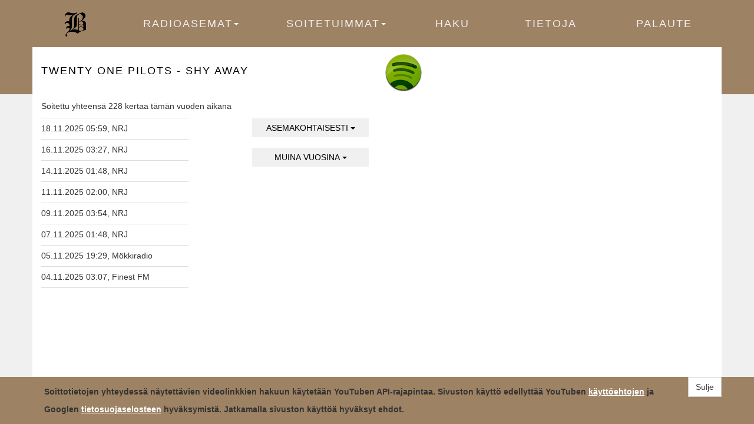

--- FILE ---
content_type: text/html; charset=utf-8
request_url: https://biisit.info/kappale/17305/154335
body_size: 5640
content:
<!DOCTYPE html>
<html lang="fi">
  <head>
    <link rel="shortcut icon" href="/img/favicon.ico">
    <meta charset="utf-8">
    <meta name="viewport" content="width=720">
    <meta http-equiv="Content-Type" content="text/html;charset=utf-8">
    <meta property="og:title" content="Twenty One Pilots - Shy away" />
    <meta property="og:description" content="Soittoajankohdat vuonna 2025" />
    <meta property="og:url" content="https://biisit.info/kappale/17305/154335" />
    <meta property="og:image" content="https://biisit.info/img/b_200.png" />
    <meta property="og:site_name" content="Biisit.info" />
    <meta property="og:type" content="website" />
    <meta property="og:locale" content="fi_FI" />
    <meta property="fb:admins" content="601405908" />
    <meta name="Description" content="Twenty One Pilots - Shy away soittoajankohdat vuonna 2025">
    <title>Twenty One Pilots - Shy away | Soittoajankohdat vuonna 2025 | Biisit.info</title>
<!-- Bootstrap -->
<link href="/css/bootstrap-stripped.min.css" rel="stylesheet">

<!-- HTML5 Shim and Respond.js IE8 support of HTML5 elements and media queries -->
<!--[if lt IE 9]>
<script async src="/js/html5shiv.js"></script>
<script async src="/js/respond.min.js"></script>
<script async src="/js/tooltip.js"></script>
<![endif]-->

<script src="/js/jquery-1.10.2.min.js" type="54056d676af79289a9813153-text/javascript"></script>
<script src="/js/bootstrap-stripped.min.js" type="54056d676af79289a9813153-text/javascript"></script>
<script async src="/js/terms.js" type="54056d676af79289a9813153-text/javascript"></script>
<script async src="//pagead2.googlesyndication.com/pagead/js/adsbygoogle.js" type="54056d676af79289a9813153-text/javascript"></script>
<script type="54056d676af79289a9813153-text/javascript">
     (adsbygoogle = window.adsbygoogle || []).push({
          google_ad_client: "ca-pub-5423573670122138",
          enable_page_level_ads: true
     });
</script>

<!-- Custom CSS -->
<link href="/css/footer.css" rel="stylesheet">
<link href="/css/custom.css" rel="stylesheet">
<script type="54056d676af79289a9813153-text/javascript">
$(document).ready(sizeContent);
$(window).resize(sizeContent);

function sizeContent() {

if ($(window).width() < 768) {

    var newHeight = $("html").height() - 50;
    $(".fill").css("min-height", newHeight);

    var newHeight = $("html").height() - 170;
    $(".laatikko").css("min-height", newHeight);

} else {

    var newHeight = $("html").height() - 130;
    if (newHeight > 569) {
    $(".fill").css("min-height", newHeight);
    } else {
    $(".fill").css("min-height", 570);
    }

    if (newHeight > 489) {
    var newHeight = $("html").height() - 210;
    $(".laatikko").css("min-height", newHeight);
    } else {
    $(".laatikko").css("min-height", 490);
    }

}

}
</script>
<script async defer crossorigin="anonymous" src="https://connect.facebook.net/fi_FI/sdk.js#xfbml=1&version=v7.0&appId=199746264505384&autoLogAppEvents=1" nonce="MULE44sw" type="54056d676af79289a9813153-text/javascript"></script>
<!-- Global site tag (gtag.js) - Google Analytics -->
<script async src="https://www.googletagmanager.com/gtag/js?id=G-M45577YBQZ" type="54056d676af79289a9813153-text/javascript"></script>
<script type="54056d676af79289a9813153-text/javascript">
  window.dataLayer = window.dataLayer || [];
  function gtag(){dataLayer.push(arguments);}
  gtag('js', new Date());

  gtag('config', 'G-M45577YBQZ');
</script>
<!-- Google Tag Manager -->
<script type="54056d676af79289a9813153-text/javascript">(function(w,d,s,l,i){w[l]=w[l]||[];w[l].push({'gtm.start':
new Date().getTime(),event:'gtm.js'});var f=d.getElementsByTagName(s)[0],
j=d.createElement(s),dl=l!='dataLayer'?'&l='+l:'';j.async=true;j.src=
'https://www.googletagmanager.com/gtm.js?id='+i+dl;f.parentNode.insertBefore(j,f);
})(window,document,'script','dataLayer','GTM-PBDRHCKN');</script>
<!-- End Google Tag Manager -->
</head>
<body>
<!-- Google Tag Manager (noscript) -->
<noscript><iframe src="https://www.googletagmanager.com/ns.html?id=GTM-PBDRHCKN"
height="0" width="0" style="display:none;visibility:hidden"></iframe></noscript>
<!-- End Google Tag Manager (noscript) -->
<div id="wrap">
<div class="fill">
<div class="ylapalkki">
<div class="container">
<div class="row">
<div class="col-lg-12 paavalikko">
<!-- Static navbar for xs resolution -->
<div id="paavalikko-nav-xs" class="navbar navbar-default valikkomargin navbar-xs visible-xs" role="navigation">
    <ul class="nav navbar-nav">
        <li><a id="b-logo-xs" href="/"><img src="/img/b.png" alt="Biisit.info logo"></a></li>
      <li class="dropdown" id="radiokanavatitem-xs">
        <a href="#" class="dropdown-toggle" data-toggle="dropdown">Radioasemat</a>
        <ul class="dropdown-menu radiokanavat-dropdown">
          <li class="radiokanavaitem"><a href="/rock">Radio Rock</a><a href="/suomipop">Radio Suomipop</a></li>
          <li class="radiokanavaitem"><a href="/loop">Loop</a><a href="/helmi">Helmiradio</a></li>
          <li class="radiokanavaitem"><a href="/hitmix">HitMix</a><a href="/nrj">NRJ</a></li>
          <li class="radiokanavaitem"><a href="/menaiset">Me Naiset Radio</a><a href="/nostalgia">Radio Nostalgia</a></li>
          <li class="radiokanavaitem"><a href="/nova">Radio Nova</a><a href="/iskelma">Iskelmä</a></li>
          <li class="radiokanavaitem"><a href="/suomi">Radio Suomi</a><a href="/city">Radio City</a></li>
          <li class="radiokanavaitem"><a href="/suomirock">Radio Suomirock</a><a href="/groovefm">Groove FM</a></li>
          <li class="radiokanavaitem"><a href="/kiss">Kiss</a><a href="/ylex">YleX</a></li>
          <li class="radiokanavaitem"><a href="/basso">Bassoradio</a><a href="/x3m">Radio X3M</a></li>
          <li class="radiokanavaitem"><a href="/seafm">Sea FM Radio</a><a href="/sun">Radio SUN</a></li>
          <li class="radiokanavaitem"><a href="/funtampere">Fun Tampere</a><a href="/voima">Radio Voima</a></li>
          <li class="radiokanavaitem"><a href="/klf">Radio KLF</a><a href="/joulu">Jouluradio</a></li>
          <li class="radiokanavaitem"><a href="/rollfm">Roll FM</a><a href="/957">Radio 957</a></li>
          <li class="radiokanavaitem"><a href="/aitoiskelma">Aito Iskelmä</a><a href="/kasari">Kasari</a></li>
          <li class="radiokanavaitem"><a href="/ysari">Ysäri</a><a href="/pooki">Radio Pooki</a></li>
          <li class="radiokanavaitem"><a href="/finestfm">Finest FM</a><a href="/keskisuomalainen">Radio Keskisuomalainen</a></li>
          <li class="radiokanavaitem"><a href="/pori">Radio Pori</a><a href="/suomirap">SuomiRäp</a></li>
          <li class="radiokanavaitem"><a href="/savonaallot">Savon Aallot</a><a href="/top51">Radio Top 51</a></li>
          <li class="radiokanavaitem"><a href="/dblclap">Double Clap Radio</a><a href="/classichits">Classic Hits</a></li>
          <li class="radiokanavaitem"><a href="/popfm">POPfm</a><a href="/mokkiradio">Mökkiradio</a></li>
        </ul>
      </li>
      <li class="dropdown" id="soitetuimmatitem-xs">
        <a href="#" class="dropdown-toggle" data-toggle="dropdown">Soitetuimmat</a>
        <ul class="dropdown-menu soitetuimmat-dropdown">
      <li><a href="/soitetuimmat">Soitetuimmat 2025</a></li>
      <li><a href="/soitetuimmat-2024">Soitetuimmat 2024</a></li>
      <li><a href="/soitetuimmat-2023">Soitetuimmat 2023</a></li>
      <li><a href="/soitetuimmat-2022">Soitetuimmat 2022</a></li>
      <li><a href="/soitetuimmat-2021">Soitetuimmat 2021</a></li>
      <li><a href="/soitetuimmat-2020">Soitetuimmat 2020</a></li>
      <li><a href="/soitetuimmat-2019">Soitetuimmat 2019</a></li>
      <li><a href="/soitetuimmat-2018">Soitetuimmat 2018</a></li>
      <li><a href="/soitetuimmat-2017">Soitetuimmat 2017</a></li>
      <li><a href="/soitetuimmat-2016">Soitetuimmat 2016</a></li>
      <li><a href="/soitetuimmat-2015">Soitetuimmat 2015</a></li>
      <li><a href="/soitetuimmat-2014">Soitetuimmat 2014</a></li>
      <li><a href="/soitetuimmat-2013">Soitetuimmat 2013</a></li>
      <li><a href="/soitetuimmat-2012">Soitetuimmat 2012</a></li>
    </ul>
    </li>
      <li><a href="/haku">Haku</a></li>
      <li><a href="/tietoja">Tietoja</a></li>
      <li><a href="/palaute">Palaute</a></li>
    </ul>
</div>

<!-- Static navbar for sm resolution -->
<div id="paavalikko-nav-sm" class="navbar navbar-default valikkomargin navbar-sm visible-sm" role="navigation">
    <ul class="nav navbar-nav">
	<li><a id="b-logo-sm" href="/"><img src="/img/b.png" alt="Biisit.info logo"></a></li>
      <li class="dropdown" id="radiokanavatitem-sm">
        <a href="#" class="dropdown-toggle" data-toggle="dropdown">Radioasemat</a>
        <ul class="dropdown-menu radiokanavat-dropdown">
          <li><a href="/rock">Radio Rock</a><a href="/suomipop">Radio Suomipop</a></li>
          <li><a href="/loop">Loop</a><a href="/helmi">Helmiradio</a></li>
          <li><a href="/hitmix">HitMix</a><a href="/nrj">NRJ</a></li>
          <li><a href="/menaiset">Me Naiset Radio</a><a href="/nostalgia">Radio Nostalgia</a></li>
          <li><a href="/nova">Radio Nova</a><a href="/iskelma">Iskelmä</a></li>
          <li><a href="/suomi">Radio Suomi</a><a href="/city">Radio City</a></li>
          <li><a href="/suomirock">Radio Suomirock</a><a href="/groovefm">Groove FM</a></li>
          <li><a href="/kiss">Kiss</a><a href="/ylex">YleX</a></li>
          <li><a href="/basso">Bassoradio</a><a href="/x3m">Radio X3M</a></li>
          <li><a href="/seafm">Sea FM Radio</a><a href="/sun">Radio SUN</a></li>
          <li><a href="/funtampere">Fun Tampere</a><a href="/voima">Radio Voima</a></li>
          <li><a href="/klf">Radio KLF</a><a href="/joulu">Jouluradio</a></li>
          <li><a href="/rollfm">Roll FM</a><a href="/957">Radio 957</a></li>
          <li><a href="/aitoiskelma">Aito Iskelmä</a><a href="/kasari">Kasari</a></li>
          <li><a href="/ysari">Ysäri</a><a href="/pooki">Radio Pooki</a></li>
          <li><a href="/finestfm">Finest FM</a><a href="/keskisuomalainen">Radio Keskisuomalainen</a></li>
          <li><a href="/pori">Radio Pori</a><a href="/suomirap">SuomiRäp</a></li>
          <li><a href="/savonaallot">Savon Aallot</a><a href="/top51">Radio Top 51</a></li>
          <li><a href="/dblclap">Double Clap Radio</a><a href="/classichits">Classic Hits</a></li>
          <li><a href="/popfm">POPfm</a><a href="/mokkiradio">Mökkiradio</a></li>
        </ul>
      </li>
      <li class="dropdown" id="soitetuimmatitem-sm">
        <a href="#" class="dropdown-toggle" data-toggle="dropdown">Soitetuimmat</a>
        <ul class="dropdown-menu soitetuimmat-dropdown">
      <li><a href="/soitetuimmat">Soitetuimmat 2025</a></li>
      <li><a href="/soitetuimmat-2024">Soitetuimmat 2024</a></li>
      <li><a href="/soitetuimmat-2023">Soitetuimmat 2023</a></li>
      <li><a href="/soitetuimmat-2022">Soitetuimmat 2022</a></li>
      <li><a href="/soitetuimmat-2021">Soitetuimmat 2021</a></li>
      <li><a href="/soitetuimmat-2020">Soitetuimmat 2020</a></li>
      <li><a href="/soitetuimmat-2019">Soitetuimmat 2019</a></li>
      <li><a href="/soitetuimmat-2018">Soitetuimmat 2018</a></li>
      <li><a href="/soitetuimmat-2017">Soitetuimmat 2017</a></li>
      <li><a href="/soitetuimmat-2016">Soitetuimmat 2016</a></li>
      <li><a href="/soitetuimmat-2015">Soitetuimmat 2015</a></li>
      <li><a href="/soitetuimmat-2014">Soitetuimmat 2014</a></li>
      <li><a href="/soitetuimmat-2013">Soitetuimmat 2013</a></li>
      <li><a href="/soitetuimmat-2012">Soitetuimmat 2012</a></li>
    </ul>
    </li>
      <li><a href="/haku">Haku</a></li>
      <li><a href="/tietoja">Tietoja</a></li>
      <li><a href="/palaute">Palaute</a></li>
    </ul>
</div>

<!-- Static navbar for md resolution -->
<div id="paavalikko-nav-md" class="navbar navbar-default valikkomargin visible-md" role="navigation">
    <ul class="nav nav-justified">
        <li><a id="b-logo-md" href="/"><img src="/img/b.png" alt="Biisit.info logo"></a></li>
      <li class="dropdown">
        <a id="radiokanavatitem-md" href="#" class="dropdown-toggle" data-toggle="dropdown">Radioasemat<b class="caret"></b></a>
        <ul class="dropdown-menu radiokanavat-dropdown">
          <li><a href="/rock">Radio Rock</a><a href="/suomipop">Radio Suomipop</a></li>
          <li><a href="/loop">Loop</a><a href="/helmi">Helmiradio</a></li>
          <li><a href="/hitmix">HitMix</a><a href="/nrj">NRJ</a></li>
          <li><a href="/menaiset">Me Naiset Radio</a><a href="/nostalgia">Radio Nostalgia</a></li>
          <li><a href="/nova">Radio Nova</a><a href="/iskelma">Iskelmä</a></li>
          <li><a href="/suomi">Radio Suomi</a><a href="/city">Radio City</a></li>
          <li><a href="/suomirock">Radio Suomirock</a><a href="/groovefm">Groove FM</a></li>
          <li><a href="/kiss">Kiss</a><a href="/ylex">YleX</a></li>
          <li><a href="/basso">Bassoradio</a><a href="/x3m">Radio X3M</a></li>
          <li><a href="/seafm">Sea FM Radio</a><a href="/sun">Radio SUN</a></li>
          <li><a href="/funtampere">Fun Tampere</a><a href="/voima">Radio Voima</a></li>
          <li><a href="/klf">Radio KLF</a><a href="/joulu">Jouluradio</a></li>
          <li><a href="/rollfm">Roll FM</a><a href="/957">Radio 957</a></li>
          <li><a href="/aitoiskelma">Aito Iskelmä</a><a href="/kasari">Kasari</a></li>
          <li><a href="/ysari">Ysäri</a><a href="/pooki">Radio Pooki</a></li>
          <li><a href="/finestfm">Finest FM</a><a href="/keskisuomalainen">Radio Keskisuomalainen</a></li>
          <li><a href="/pori">Radio Pori</a><a href="/suomirap">SuomiRäp</a></li>
          <li><a href="/savonaallot">Savon Aallot</a><a href="/top51">Radio Top 51</a></li>
          <li><a href="/dblclap">Double Clap Radio</a><a href="/classichits">Classic Hits</a></li>
          <li><a href="/popfm">POPfm</a><a href="/mokkiradio">Mökkiradio</a></li>
        </ul>
      </li>
      <li class="dropdown">
        <a id="soitetuimmatitem-md" href="#" class="dropdown-toggle" data-toggle="dropdown">Soitetuimmat<b class="caret"></b></a>
        <ul class="dropdown-menu soitetuimmat-dropdown">
      <li><a href="/soitetuimmat">Soitetuimmat 2025</a></li>
      <li><a href="/soitetuimmat-2024">Soitetuimmat 2024</a></li>
      <li><a href="/soitetuimmat-2023">Soitetuimmat 2023</a></li>
      <li><a href="/soitetuimmat-2022">Soitetuimmat 2022</a></li>
      <li><a href="/soitetuimmat-2021">Soitetuimmat 2021</a></li>
      <li><a href="/soitetuimmat-2020">Soitetuimmat 2020</a></li>
      <li><a href="/soitetuimmat-2019">Soitetuimmat 2019</a></li>
      <li><a href="/soitetuimmat-2018">Soitetuimmat 2018</a></li>
      <li><a href="/soitetuimmat-2017">Soitetuimmat 2017</a></li>
      <li><a href="/soitetuimmat-2016">Soitetuimmat 2016</a></li>
      <li><a href="/soitetuimmat-2015">Soitetuimmat 2015</a></li>
      <li><a href="/soitetuimmat-2014">Soitetuimmat 2014</a></li>
      <li><a href="/soitetuimmat-2013">Soitetuimmat 2013</a></li>
      <li><a href="/soitetuimmat-2012">Soitetuimmat 2012</a></li>
    </ul>
    </li>
      <li><a id="hakuitem-md" href="/haku">Haku</a></li>
      <li><a id="tietojaitem-md" href="/tietoja">Tietoja</a></li>
      <li><a id="palauteitem-md" href="/palaute">Palaute</a></li>
    </ul>
</div>

<!-- Static navbar for lg resolution -->
<div id="paavalikko-nav-lg" class="navbar navbar-default valikkomargin visible-lg" role="navigation">
    <ul class="nav nav-justified">
        <li><a id="b-logo-lg" href="/"><img src="/img/b.png" alt="Biisit.info logo"></a></li>
      <li class="dropdown">
        <a id="radiokanavatitem-lg" href="#" class="dropdown-toggle" data-toggle="dropdown">Radioasemat<b class="caret"></b></a>
        <ul class="dropdown-menu radiokanavat-dropdown">
		<li><a href="/rock">Radio Rock</a><a href="/suomipop">Radio Suomipop</a></li>
		<li><a href="/loop">Loop</a><a href="/helmi">Helmiradio</a></li>
		<li><a href="/hitmix">HitMix</a><a href="/nrj">NRJ</a></li>
		<li><a href="/menaiset">Me Naiset Radio</a><a href="/nostalgia">Radio Nostalgia</a></li>
		<li><a href="/nova">Radio Nova</a><a href="/iskelma">Iskelmä</a></li>
		<li><a href="/suomi">Radio Suomi</a><a href="/city">Radio City</a></li>
		<li><a href="/suomirock">Radio Suomirock</a><a href="/groovefm">Groove FM</a></li>
		<li><a href="/kiss">Kiss</a><a href="/ylex">YleX</a></li>
		<li><a href="/basso">Bassoradio</a><a href="/x3m">Radio X3M</a></li>
		<li><a href="/seafm">Sea FM Radio</a><a href="/sun">Radio SUN</a></li>
		<li><a href="/funtampere">Fun Tampere</a><a href="/voima">Radio Voima</a></li>
		<li><a href="/klf">Radio KLF</a><a href="/joulu">Jouluradio</a></li>
		<li><a href="/rollfm">Roll FM</a><a href="/957">Radio 957</a></li>
		<li><a href="/aitoiskelma">Aito Iskelmä</a><a href="/kasari">Kasari</a></li>
		<li><a href="/ysari">Ysäri</a><a href="/pooki">Radio Pooki</a></li>
		<li><a href="/finestfm">Finest FM</a><a href="/keskisuomalainen">Radio Keskisuomalainen</a></li>
		<li><a href="/pori">Radio Pori</a><a href="/suomirap">SuomiRäp</a></li>
		<li><a href="/savonaallot">Savon Aallot</a><a href="/top51">Radio Top 51</a></li>
		<li><a href="/dblclap">Double Clap Radio</a><a href="/classichits">Classic Hits</a></li>
		<li><a href="/popfm">POPfm</a><a href="/mokkiradio">Mökkiradio</a></li>
        </ul>
      </li>
      <li class="dropdown">
        <a id="soitetuimmatitem-lg" href="#" class="dropdown-toggle" data-toggle="dropdown">Soitetuimmat<b class="caret"></b></a>
        <ul class="dropdown-menu soitetuimmat-dropdown">
      <li><a href="/soitetuimmat">Soitetuimmat 2025</a></li>
      <li><a href="/soitetuimmat-2024">Soitetuimmat 2024</a></li>
      <li><a href="/soitetuimmat-2023">Soitetuimmat 2023</a></li>
      <li><a href="/soitetuimmat-2022">Soitetuimmat 2022</a></li>
      <li><a href="/soitetuimmat-2021">Soitetuimmat 2021</a></li>
      <li><a href="/soitetuimmat-2020">Soitetuimmat 2020</a></li>
      <li><a href="/soitetuimmat-2019">Soitetuimmat 2019</a></li>
      <li><a href="/soitetuimmat-2018">Soitetuimmat 2018</a></li>
      <li><a href="/soitetuimmat-2017">Soitetuimmat 2017</a></li>
      <li><a href="/soitetuimmat-2016">Soitetuimmat 2016</a></li>
      <li><a href="/soitetuimmat-2015">Soitetuimmat 2015</a></li>
      <li><a href="/soitetuimmat-2014">Soitetuimmat 2014</a></li>
      <li><a href="/soitetuimmat-2013">Soitetuimmat 2013</a></li>
      <li><a href="/soitetuimmat-2012">Soitetuimmat 2012</a></li>
    </ul>
    </li>
      <li><a id="hakuitem-lg" href="/haku">Haku</a></li>
      <li><a id="tietojaitem-lg" href="/tietoja">Tietoja</a></li>
      <li><a id="palauteitem-lg" href="/palaute">Palaute</a></li>
    </ul>
</div>
</div>

<div class="col-lg-12 apuvalikko">
<div class="navbar navbar-default2 valikkomargin" role="navigation">
    <ul class="nav navbar-nav apuvalikko">
	<li class="apuvalikkoitem2">Twenty One Pilots - Shy away</li>
    </ul>

<div class="pull-right ylamainosoikea visible-lg">
<!-- 2014 vaaka 468x60 -->
<ins class="adsbygoogle"
     style="display:inline-block;width:468px;height:60px"
     data-ad-client="ca-pub-5423573670122138"
     data-ad-slot="9867690091"></ins>
<script type="54056d676af79289a9813153-text/javascript">
(adsbygoogle = window.adsbygoogle || []).push({});
</script>
</div>
<div class="pull-right">
<div class="spotifylogo visible-xs">
<a href="spotify:track:2z0IupRlVRlDN5r2IVqHyN">
<img src="/img/spotify-64x64.png" width="48" height="48" alt="Spotify logo" title="Twenty One Pilots - Shy away Spotifyssä">
</a>
</div>
<div class="spotifylogo visible-sm visible-md visible-lg">
<a href="spotify:track:2z0IupRlVRlDN5r2IVqHyN">
<img src="/img/spotify-64x64.png" alt="Spotify logo" title="Twenty One Pilots - Shy away Spotifyssä">
</a>
</div>
</div>
</div>
</div>

</div>
</div>
</div>
<div class="container sisennys">
<div class="laatikko">
<div class="row etusivuylamargin">
<div class="col-xs-10 col-sm-10 col-md-8 col-lg-6 col-xs-offset-1 col-sm-offset-1 col-md-offset-0 col-lg-offset-0">
<div class="marginkappaleotsikko">

Soitettu yhteensä 228 kertaa tämän vuoden aikana

<div class="fb-boksi-kappale">
<div id="fb-root"></div>
<div class="fb-like" data-href="https://biisit.info/kappale/17305/154335" data-layout="button" data-action="like" data-show-faces="false" data-share="true" data-width="150"></div>
</div>

</div>


<div class="soittoajankohdat">
<table class="table kappaletable">
<tr><td>18.11.2025 05:59, NRJ</td></tr>
<tr><td>16.11.2025 03:27, NRJ</td></tr>
<tr><td>14.11.2025 01:48, NRJ</td></tr>
<tr><td>11.11.2025 02:00, NRJ</td></tr>
<tr><td>09.11.2025 03:54, NRJ</td></tr>
<tr><td>07.11.2025 01:48, NRJ</td></tr>
<tr><td>05.11.2025 19:29, Mökkiradio</td></tr>
<tr><td>04.11.2025 03:07, Finest FM</td></tr>
<tr><td>04.11.2025 02:26, NRJ</td></tr>
<tr><td>02.11.2025 03:47, NRJ</td></tr>
<tr><td>31.10.2025 05:58, NRJ</td></tr>
<tr><td>29.10.2025 04:53, NRJ</td></tr>
<tr><td>28.10.2025 02:38, NRJ</td></tr>
<tr><td>27.10.2025 00:05, NRJ</td></tr>
<tr><td>23.10.2025 05:34, NRJ</td></tr>
<tr><td>22.10.2025 02:33, NRJ</td></tr>
<tr><td>21.10.2025 21:21, Mökkiradio</td></tr>
<tr><td>20.10.2025 03:56, NRJ</td></tr>
<tr><td>20.10.2025 02:06, Finest FM</td></tr>
<tr><td>19.10.2025 13:36, YleX</td></tr>
<tr><td>17.10.2025 05:12, NRJ</td></tr>
<tr><td>16.10.2025 01:02, NRJ</td></tr>
<tr><td>15.10.2025 20:25, Sea FM Radio</td></tr>
<tr><td>14.10.2025 04:27, NRJ</td></tr>
<tr><td>13.10.2025 19:18, Finest FM</td></tr>
<tr><td>13.10.2025 00:24, NRJ</td></tr>
<tr><td>11.10.2025 02:42, NRJ</td></tr>
<tr><td>09.10.2025 09:52, YleX</td></tr>
<tr><td>08.10.2025 03:32, NRJ</td></tr>
<tr><td>06.10.2025 01:40, NRJ</td></tr>
<tr><td>30.09.2025 05:27, NRJ</td></tr>
<tr><td>29.09.2025 00:22, NRJ</td></tr>
<tr><td>28.09.2025 20:06, Finest FM</td></tr>
<tr><td>27.09.2025 02:49, NRJ</td></tr>
<tr><td>24.09.2025 01:03, NRJ</td></tr>
<tr><td>22.09.2025 05:36, Finest FM</td></tr>
<tr><td>22.09.2025 04:00, NRJ</td></tr>
<tr><td>20.09.2025 17:50, Mökkiradio</td></tr>
<tr><td>20.09.2025 05:17, NRJ</td></tr>
<tr><td>19.09.2025 01:44, NRJ</td></tr>
<tr><td>17.09.2025 04:41, NRJ</td></tr>
<tr><td>16.09.2025 23:17, YleX</td></tr>
<tr><td>16.09.2025 00:03, NRJ</td></tr>
<tr><td>13.09.2025 02:31, NRJ</td></tr>
<tr><td>11.09.2025 05:20, NRJ</td></tr>
<tr><td>10.09.2025 03:01, NRJ</td></tr>
<tr><td>09.09.2025 00:24, NRJ</td></tr>
<tr><td>07.09.2025 03:14, Finest FM</td></tr>
<tr><td>07.09.2025 02:23, NRJ</td></tr>
<tr><td>04.09.2025 18:40, Mökkiradio</td></tr>
<tr><td>04.09.2025 05:22, NRJ</td></tr>
<tr><td>03.09.2025 18:32, YleX</td></tr>
<tr><td>03.09.2025 03:00, NRJ</td></tr>
<tr><td>02.09.2025 00:03, NRJ</td></tr>
<tr><td>29.08.2025 02:02, NRJ</td></tr>
<tr><td>27.08.2025 01:54, NRJ</td></tr>
<tr><td>25.08.2025 05:01, NRJ</td></tr>
<tr><td>22.08.2025 04:02, NRJ</td></tr>
<tr><td>21.08.2025 17:57, Mökkiradio</td></tr>
<tr><td>20.08.2025 03:33, NRJ</td></tr>
<tr><td>18.08.2025 01:33, NRJ</td></tr>
<tr><td>17.08.2025 14:38, Sea FM Radio</td></tr>
<tr><td>17.08.2025 00:12, Finest FM</td></tr>
<tr><td>15.08.2025 05:06, NRJ</td></tr>
<tr><td>13.08.2025 03:55, NRJ</td></tr>
<tr><td>12.08.2025 01:34, NRJ</td></tr>
<tr><td>10.08.2025 07:43, YleX</td></tr>
<tr><td>09.08.2025 04:37, NRJ</td></tr>
<tr><td>07.08.2025 23:09, YleX</td></tr>
<tr><td>05.08.2025 05:21, NRJ</td></tr>
<tr><td>04.08.2025 03:01, NRJ</td></tr>
<tr><td>02.08.2025 04:25, NRJ</td></tr>
<tr><td>31.07.2025 02:20, NRJ</td></tr>
<tr><td>28.07.2025 05:30, NRJ</td></tr>
<tr><td>26.07.2025 04:28, NRJ</td></tr>
<tr><td>24.07.2025 01:55, NRJ</td></tr>
<tr><td>22.07.2025 02:03, NRJ</td></tr>
<tr><td>21.07.2025 22:56, Finest FM</td></tr>
<tr><td>19.07.2025 04:23, NRJ</td></tr>
<tr><td>17.07.2025 01:39, NRJ</td></tr>
<tr><td>15.07.2025 05:37, NRJ</td></tr>
<tr><td>14.07.2025 02:08, NRJ</td></tr>
<tr><td>10.07.2025 01:57, NRJ</td></tr>
<tr><td>09.07.2025 09:28, YleX</td></tr>
<tr><td>08.07.2025 04:58, NRJ</td></tr>
<tr><td>07.07.2025 19:21, Finest FM</td></tr>
<tr><td>06.07.2025 13:43, YleX</td></tr>
<tr><td>06.07.2025 05:58, NRJ</td></tr>
<tr><td>02.07.2025 13:37, YleX</td></tr>
<tr><td>30.06.2025 16:51, YleX</td></tr>
<tr><td>30.06.2025 01:36, NRJ</td></tr>
<tr><td>29.06.2025 10:45, YleX</td></tr>
<tr><td>27.06.2025 15:58, YleX</td></tr>
<tr><td>27.06.2025 03:26, NRJ</td></tr>
<tr><td>26.06.2025 08:06, YleX</td></tr>
<tr><td>25.06.2025 00:52, NRJ</td></tr>
<tr><td>23.06.2025 23:38, YleX</td></tr>
<tr><td>23.06.2025 04:00, NRJ</td></tr>
<tr><td>20.06.2025 02:43, NRJ</td></tr>
<tr><td>19.06.2025 14:19, YleX</td></tr>
<tr><td>19.06.2025 00:13, NRJ</td></tr>
<tr><td>17.06.2025 12:46, YleX</td></tr>
<tr><td>16.06.2025 02:23, NRJ</td></tr>
<tr><td>13.06.2025 08:35, Finest FM</td></tr>
<tr><td>13.06.2025 08:15, YleX</td></tr>
<tr><td>13.06.2025 00:28, NRJ</td></tr>
<tr><td>11.06.2025 17:28, YleX</td></tr>
<tr><td>11.06.2025 01:02, NRJ</td></tr>
<tr><td>09.06.2025 03:59, NRJ</td></tr>
<tr><td>07.06.2025 05:28, NRJ</td></tr>
<tr><td>06.06.2025 16:07, YleX</td></tr>
<tr><td>05.06.2025 06:59, YleX</td></tr>
<tr><td>05.06.2025 02:34, NRJ</td></tr>
<tr><td>04.06.2025 00:10, NRJ</td></tr>
<tr><td>02.06.2025 09:48, YleX</td></tr>
<tr><td>02.06.2025 01:57, NRJ</td></tr>
<tr><td>01.06.2025 18:49, Finest FM</td></tr>
<tr><td>01.06.2025 15:35, YleX</td></tr>
<tr><td>30.05.2025 03:59, NRJ</td></tr>
<tr><td>29.05.2025 13:32, YleX</td></tr>
<tr><td>28.05.2025 00:34, NRJ</td></tr>
<tr><td>27.05.2025 19:50, YleX</td></tr>
<tr><td>26.05.2025 06:56, YleX</td></tr>
<tr><td>26.05.2025 02:37, NRJ</td></tr>
<tr><td>23.05.2025 16:07, YleX</td></tr>
<tr><td>23.05.2025 02:59, NRJ</td></tr>
<tr><td>21.05.2025 08:39, YleX</td></tr>
<tr><td>21.05.2025 00:11, NRJ</td></tr>
<tr><td>20.05.2025 08:54, Finest FM</td></tr>
<tr><td>19.05.2025 19:50, YleX</td></tr>
<tr><td>18.05.2025 16:10, YleX</td></tr>
<tr><td>16.05.2025 14:53, YleX</td></tr>
<tr><td>16.05.2025 05:00, NRJ</td></tr>
<tr><td>13.05.2025 13:25, YleX</td></tr>
<tr><td>12.05.2025 04:02, NRJ</td></tr>
<tr><td>09.05.2025 03:42, NRJ</td></tr>
<tr><td>08.05.2025 19:19, YleX</td></tr>
<tr><td>08.05.2025 00:31, NRJ</td></tr>
<tr><td>07.05.2025 08:23, YleX</td></tr>
<tr><td>06.05.2025 02:30, NRJ</td></tr>
<tr><td>03.05.2025 04:57, NRJ</td></tr>
<tr><td>02.05.2025 14:50, YleX</td></tr>
<tr><td>02.05.2025 02:24, Finest FM</td></tr>
<tr><td>01.05.2025 05:41, NRJ</td></tr>
<tr><td>30.04.2025 22:20, YleX</td></tr>
<tr><td>30.04.2025 01:31, NRJ</td></tr>
<tr><td>28.04.2025 18:39, YleX</td></tr>
<tr><td>28.04.2025 03:37, NRJ</td></tr>
<tr><td>26.04.2025 14:57, YleX</td></tr>
<tr><td>25.04.2025 06:57, YleX</td></tr>
<tr><td>25.04.2025 05:53, NRJ</td></tr>
<tr><td>24.04.2025 02:01, NRJ</td></tr>
<tr><td>23.04.2025 13:35, YleX</td></tr>
<tr><td>22.04.2025 03:56, NRJ</td></tr>
<tr><td>21.04.2025 16:44, YleX</td></tr>
<tr><td>21.04.2025 01:38, NRJ</td></tr>
<tr><td>20.04.2025 09:10, YleX</td></tr>
<tr><td>18.04.2025 05:43, NRJ</td></tr>
<tr><td>17.04.2025 22:13, Finest FM</td></tr>
<tr><td>17.04.2025 09:39, YleX</td></tr>
<tr><td>17.04.2025 00:03, NRJ</td></tr>
<tr><td>15.04.2025 17:10, YleX</td></tr>
<tr><td>14.04.2025 03:22, NRJ</td></tr>
<tr><td>13.04.2025 23:34, Finest FM</td></tr>
<tr><td>13.04.2025 18:28, YleX</td></tr>
<tr><td>13.04.2025 01:14, Finest FM</td></tr>
<tr><td>11.04.2025 04:41, NRJ</td></tr>
<tr><td>09.04.2025 09:31, YleX</td></tr>
<tr><td>09.04.2025 01:51, NRJ</td></tr>
<tr><td>08.04.2025 07:46, YleX</td></tr>
<tr><td>07.04.2025 12:29, YleX</td></tr>
<tr><td>06.04.2025 05:41, NRJ</td></tr>
<tr><td>05.04.2025 06:49, YleX</td></tr>
<tr><td>04.04.2025 03:01, NRJ</td></tr>
<tr><td>02.04.2025 00:59, NRJ</td></tr>
<tr><td>30.03.2025 04:17, NRJ</td></tr>
<tr><td>26.03.2025 00:53, NRJ</td></tr>
<tr><td>24.03.2025 04:03, NRJ</td></tr>
<tr><td>21.03.2025 15:48, Sea FM Radio</td></tr>
<tr><td>21.03.2025 02:25, NRJ</td></tr>
<tr><td>20.03.2025 00:03, NRJ</td></tr>
<tr><td>19.03.2025 03:54, Finest FM</td></tr>
<tr><td>18.03.2025 03:45, NRJ</td></tr>
<tr><td>14.03.2025 05:48, NRJ</td></tr>
<tr><td>13.03.2025 00:13, NRJ</td></tr>
<tr><td>11.03.2025 04:22, NRJ</td></tr>
<tr><td>10.03.2025 02:01, NRJ</td></tr>
<tr><td>07.03.2025 00:15, NRJ</td></tr>
<tr><td>04.03.2025 01:26, NRJ</td></tr>
<tr><td>02.03.2025 04:03, NRJ</td></tr>
<tr><td>28.02.2025 16:35, Finest FM</td></tr>
<tr><td>27.02.2025 02:02, NRJ</td></tr>
<tr><td>25.02.2025 05:55, NRJ</td></tr>
<tr><td>24.02.2025 02:51, NRJ</td></tr>
<tr><td>24.02.2025 00:51, NRJ</td></tr>
<tr><td>23.02.2025 21:24, Finest FM</td></tr>
<tr><td>20.02.2025 03:00, NRJ</td></tr>
<tr><td>19.02.2025 01:13, Finest FM</td></tr>
<tr><td>18.02.2025 05:08, NRJ</td></tr>
<tr><td>17.02.2025 01:50, NRJ</td></tr>
<tr><td>16.02.2025 16:34, Finest FM</td></tr>
<tr><td>14.02.2025 03:43, NRJ</td></tr>
<tr><td>12.02.2025 05:19, NRJ</td></tr>
<tr><td>11.02.2025 01:00, NRJ</td></tr>
<tr><td>09.02.2025 04:24, NRJ</td></tr>
<tr><td>07.02.2025 00:58, NRJ</td></tr>
<tr><td>05.02.2025 05:43, NRJ</td></tr>
<tr><td>04.02.2025 02:51, NRJ</td></tr>
<tr><td>03.02.2025 00:11, NRJ</td></tr>
<tr><td>30.01.2025 04:49, NRJ</td></tr>
<tr><td>29.01.2025 02:14, NRJ</td></tr>
<tr><td>27.01.2025 05:01, NRJ</td></tr>
<tr><td>25.01.2025 04:04, NRJ</td></tr>
<tr><td>23.01.2025 01:58, NRJ</td></tr>
<tr><td>21.01.2025 04:59, NRJ</td></tr>
<tr><td>20.01.2025 02:01, NRJ</td></tr>
<tr><td>18.01.2025 04:16, NRJ</td></tr>
<tr><td>17.01.2025 00:59, NRJ</td></tr>
<tr><td>15.01.2025 20:46, Finest FM</td></tr>
<tr><td>15.01.2025 02:17, NRJ</td></tr>
<tr><td>13.01.2025 05:01, NRJ</td></tr>
<tr><td>10.01.2025 04:00, NRJ</td></tr>
<tr><td>09.01.2025 01:37, NRJ</td></tr>
<tr><td>07.01.2025 16:49, Sea FM Radio</td></tr>
<tr><td>07.01.2025 05:01, NRJ</td></tr>
<tr><td>06.01.2025 00:11, NRJ</td></tr>
<tr><td>05.01.2025 04:01, Finest FM</td></tr>
<tr><td>02.01.2025 04:39, NRJ</td></tr>
</table>
</div>
<div class="kappalevasenoikeaboksi"><div class="btn-group">
  <button type="button" class="btn btn-asemavalikko dropdown-toggle kappaledropdown asemakohtaisesti" data-toggle="dropdown">Asemakohtaisesti
    <span class="caret"></span>
    <span class="sr-only">Toggle Dropdown</span>
  </button>
  <ul class="dropdown-menu" role="menu">
<li class="perusdropdown"><a href="/kappale/17305/154335/7">NRJ</a></li>
<li class="perusdropdown"><a href="/kappale/17305/154335/11">YleX</a></li>
<li class="perusdropdown"><a href="/kappale/17305/154335/17">Sea FM Radio</a></li>
<li class="perusdropdown"><a href="/kappale/17305/154335/37">Finest FM</a></li>
<li class="perusdropdown"><a href="/kappale/17305/154335/49">Mökkiradio</a></li>
</ul>
</div>
<div class="ylamargin16"></div>
<div class="btn-group">
  <button type="button" class="btn btn-asemavalikko dropdown-toggle kappaledropdown" data-toggle="dropdown">Muina vuosina
    <span class="caret"></span>
    <span class="sr-only">Toggle Dropdown</span>
  </button>
  <ul class="dropdown-menu" role="menu">
<li class="perusdropdown"><a class="kappalelinkki" href="/2024/kappale/17305/154335">2024</a></li>
<li class="perusdropdown"><a class="kappalelinkki" href="/2023/kappale/17305/154335">2023</a></li>
<li class="perusdropdown"><a class="kappalelinkki" href="/2022/kappale/17305/154335">2022</a></li>
<li class="perusdropdown"><a class="kappalelinkki" href="/2021/kappale/17305/154335">2021</a></li>
</ul>
</div>


<div class="mainos200">
<!-- 2014 200x200 -->
<ins class="adsbygoogle"
     style="display:inline-block;width:200px;height:200px"
     data-ad-client="ca-pub-5423573670122138"
     data-ad-slot="6219769299"></ins>
<script type="54056d676af79289a9813153-text/javascript">
(adsbygoogle = window.adsbygoogle || []).push({});
</script>
</div>
</div>


</div>

<div class="col-xs-10 col-sm-10 col-md-8 col-lg-6 col-xs-offset-1 col-sm-offset-1 col-md-offset-0 col-lg-offset-0">
<div class="ylamainosvasen visible-sm visible-md">
<!-- 2014 vaaka 468x60 -->
<ins class="adsbygoogle"
     style="display:inline-block;width:468px;height:60px"
     data-ad-client="ca-pub-5423573670122138"
     data-ad-slot="9867690091"></ins>
<script type="54056d676af79289a9813153-text/javascript">
(adsbygoogle = window.adsbygoogle || []).push({});
</script>
</div>

<iframe style="border:0;" width="550" height="331" src="https://www.youtube.com/embed/3sO-Y1Zbft4"></iframe>
</div>

<div class="col-xs-12 col-sm-12 col-md-12 col-lg-12">
<div class="vaakamainos3 visible-lg">
<!-- 2014 vaaka -->
<ins class="adsbygoogle"
     style="display:inline-block;width:728px;height:90px"
     data-ad-client="ca-pub-5423573670122138"
     data-ad-slot="9030732090"></ins>
<script type="54056d676af79289a9813153-text/javascript">
(adsbygoogle = window.adsbygoogle || []).push({});
</script>

</div>
</div>
</div>
</div>
</div>
</div>
</div>
<div id="footer">
<div class="footercontainer">
Biisit.info - Tietää mikä radiossa soi<abbr title="CF-RAY: 9a100da8cec327e2-SEA
">.</abbr>
</div>
</div>

<div class="row">
  <div id="cookie_directive_container" class="container" style="display: none">
    <nav class="navbar navbar-fixed-bottom">
    <div class="container termscontainer">
      <div class="navbar-inner navbar-default navbar-content-center terms termsboksi" id="cookie_accept">
        <a href="#" class="btn btn-default pull-right">Sulje</a>
        <div class="termsp">
          <p class="terms">Soittotietojen yhteydessä näytettävien videolinkkien hakuun käytetään YouTuben API-rajapintaa. Sivuston käyttö edellyttää YouTuben <a class="termslinkki" href="https://www.youtube.com/t/terms">
          käyttöehtojen</a> ja Googlen <a class="termslinkki" href="https://www.google.com/policies/privacy">tietosuojaselosteen</a> hyväksymistä. Jatkamalla sivuston käyttöä hyväksyt ehdot.</p>
        </div>
      </div>
    </div>
  </nav>
</div>
<script src="/cdn-cgi/scripts/7d0fa10a/cloudflare-static/rocket-loader.min.js" data-cf-settings="54056d676af79289a9813153-|49" defer></script><script defer src="https://static.cloudflareinsights.com/beacon.min.js/vcd15cbe7772f49c399c6a5babf22c1241717689176015" integrity="sha512-ZpsOmlRQV6y907TI0dKBHq9Md29nnaEIPlkf84rnaERnq6zvWvPUqr2ft8M1aS28oN72PdrCzSjY4U6VaAw1EQ==" data-cf-beacon='{"version":"2024.11.0","token":"464ff1e8478145539b7a8d152a867d2e","r":1,"server_timing":{"name":{"cfCacheStatus":true,"cfEdge":true,"cfExtPri":true,"cfL4":true,"cfOrigin":true,"cfSpeedBrain":true},"location_startswith":null}}' crossorigin="anonymous"></script>
</body>
</html>


--- FILE ---
content_type: text/html; charset=utf-8
request_url: https://www.google.com/recaptcha/api2/aframe
body_size: 266
content:
<!DOCTYPE HTML><html><head><meta http-equiv="content-type" content="text/html; charset=UTF-8"></head><body><script nonce="B1JaVbsnt530HshWcZggKQ">/** Anti-fraud and anti-abuse applications only. See google.com/recaptcha */ try{var clients={'sodar':'https://pagead2.googlesyndication.com/pagead/sodar?'};window.addEventListener("message",function(a){try{if(a.source===window.parent){var b=JSON.parse(a.data);var c=clients[b['id']];if(c){var d=document.createElement('img');d.src=c+b['params']+'&rc='+(localStorage.getItem("rc::a")?sessionStorage.getItem("rc::b"):"");window.document.body.appendChild(d);sessionStorage.setItem("rc::e",parseInt(sessionStorage.getItem("rc::e")||0)+1);localStorage.setItem("rc::h",'1763918478722');}}}catch(b){}});window.parent.postMessage("_grecaptcha_ready", "*");}catch(b){}</script></body></html>

--- FILE ---
content_type: text/css
request_url: https://biisit.info/css/custom.css
body_size: 11668
content:
html, body
{
  width: 100%;
  height: 100%;
  margin: 0px;
  background-color: #F0F0F0;
  z-index: -10;
  font-family: "Ubuntu", Tahoma, "Helvetica Neue", Helvetica, Arial, sans-serif;
  position: relative;
}

font-face {
  font-family: 'Ubuntu';
  font-style: normal;
  font-weight: 400;
  src: local('Ubuntu'), url('/fonts/ubuntu.ttf') format('truetype');
}

.laatikko {
background-color: #FFFFFF;
z-index: 3;
overflow: visible;
display: flex;
display: -webkit-flex;
min-width: 100%;
}

.container {
/* z-index: 3; */
}

.fill {
    width:100%;
    min-height:100%;
    padding: 0px;
    display: block;
    overflow: auto;
    position: relative;
    z-index: 5;
}

.row {
/* z-index: 3; */
  position: relative;
  background-color: #FFFFFF;
} 

a:link, a:active, a:visited {
        color: #404040;
        text-decoration: none;
}

/*

a:hover {
        color: #000000;
        font-weight: bold;
}

*/

h1, h2, h3, h4, h5, h6 {

font-family: "Ubuntu", Tahoma, "Helvetica Neue", Helvetica, Arial, sans-serif;

}

.h1, .h2, .h3, .h4, .h5, .h6 {

font-family: "Ubuntu", Tahoma, "Helvetica Neue", Helvetica, Arial, sans-serif;

}

.paivansoitetuin {
	display: inline;
}

.footercontainer {
	text-transform: uppercase;
	font-weight: normal;
	letter-spacing: 1px;
	font-size: 16px;
}

.mainos200 {
	margin-top: 17px;
}

.logo {
	width: 347px;
	position: relative;
	float: left;
	height: 100px;
	padding-left: 0px !important;
	padding-right: 0px !important;
	margin-left: 5px;
	margin-right: 55px;
}

.marginylaala {
	margin-top: 10px;
	padding-bottom: 0px;
}

.ylamargin {
	margin-top: 10px;
}

.ylamargin10 {
	margin-top: 10px;
}

.ylamargin16 {
	margin-top: 16px;
}

.ylamargin20 {
	margin-top: 20px !important;
}

.ylamargin30 {
	margin-top: 30px !important;
}

.ylamargin10xs {
	margin-top: 10px !important;
}

.ylamargin20xs {
	margin-top: 20px !important;
}

.boksi20 {
	height: 20px;
}

.etusivuylamargin {
/*	margin-top: 10px; */
	padding-top: 10px;
	padding-bottom: 16px;
/*        margin-bottom: 16px; */
}

.alamargin {
	margin-bottom: 10px;
}

.alamargin10 {
	margin-bottom: 10px;
}

.etusivulistamargin {
	margin-top: 15px;
	margin-bottom: 21px;
}

.pystyviiva {
/*	border-left-width: 1px;
	border-right-width: 1px;
	border-left-color: #ddd;
	border-right-color: #ddd;
	border-left-style: solid;
	border-right-style: solid; */
}

.nuolialas {
	position: absolute;
	margin-top: 40px;
	height: 70px;
	display: table-cell;
	vertical-align: bottom;
	text-align: left;
}

.ylapalkki {
	float: left;
	height: 80px;
/*	padding-top: 10px; */
	background-color: #9E8264;
	color: inherit;
	width: 100%;
	display: table;
}

.ylamainos {
	width: 728px;
	height: 90px;
	float: left;
	margin-left: 15px;
	margin-right: 0px;
	margin-bottom: 10px;
	padding-left: 0px;
	padding-right: 0px;
	position: relative;
}

.oikeamainos {
	margin-top: 15px;
	margin-bottom: 20px;
	margin-right: -1px;
	float: right;
}

.oikeamainos2 {
	margin-top: 25px;
	margin-bottom: 10px;
	float: right;
}

.oikeamainos3 {
	margin-top: 20px;
	margin-bottom: 10px;
	display: table;
	position: relative;
	float: right;
}

.oikeamainos4 {
	margin-top: 76px;
	margin-bottom: 20px;
	float: right;
}

.oikeamainos5 {
	margin-top: 62px;
	float: right;
}

.oikeamainos6 {
	margin-top: 72px;
	margin-bottom: 10px;
	display: table;
	position: relative;
	float: right;
}

.table > tbody > tr > td {
    padding-left: 0px;
    padding-right: 0px;
    padding-top: 8px;
    padding-bottom: 8px;
    line-height: 1.42857;
    vertical-align: top;
    border-top: 1px solid rgb(221, 221, 221);
}

.biisitdiv {
	width: 100%;
	float: left;
	position: relative;
}

table.biisit {
        border: none;
        border-collapse: collapse;
	padding-left: 0px;
	padding-right: 0px;
	padding-top: 8px;
	padding-bottom: 8px;
	margin-bottom: 10px;
	float: left;
}

td.radiokanava {
        width: 150px;
        height: 50px;
        padding-left: 10px;
        font-weight: bold;
        white-space: nowrap;
        overflow: hidden;
        text-align: left;
	vertical-align: middle !important;
	padding-top: 20px;
}

td.radiokanava2 {
        width: 150px;
}

td.radiokanava3 {
        width: 130px;
        max-width: 130px;
}

.radiokanava4 {
        width: 150px;
        max-width: 150px;
}

/* 

td.radiokanava:hover {
        background-color: #9E917D;
}

*/

.radiokanava a:link, .radiokanava a:active, .radiokanava a:visited {
        color: #000000;
        text-decoration: none;
}

/*

.radiokanava a:hover {
        color: #000000;
        font-weight: bold;
}

*/

td.soittokerrat {
	width: 50px;
	text-align: right;
}

td.soittoaika {
	width: 50px;
	text-align: right;
}

td.soittoaika2 {
	width: 150px;
	text-align: right;
}

td.kappale2 {
	display: block;
        text-overflow: ellipsis;
	text-align: left;
	table-layout: fixed;
	white-space: nowrap;
}

td.playnappula {
	width: 110px;
	text-align: right;
}

td.playnappula2 {
	width: 100px;
	text-align: right;
}

td.nytsoikappale {
	table-layout: fixed;
	white-space: nowrap;
}

.kappalelinkki {
	color: #404040;
	font-weight: bold;
}

.infoteksti {
	text-align: justify;
	margin-top: 10px;
	position: relative;
	min-width: 560px;
}

.facebooknappi {
	margin-left: 20px;
	width: 65px;
	height: 63px;
	float: left;
	position: relative;
	display: block;
}

.etusivuesittelyalaboksi {
	width: 570px;
	margin-top: 0px; 
	margin-bottom: 18px;
	float: left;
	position: relative;
}

.esittelytekstibanneri {
	float: left;
        width: 100%;
	height: 60px;
	display: block;
	position: relative;
	text-align: center;
	margin-top: 10px;
	margin-bottom: 10px;
	bottom: 0px;
}

.asemannimi {
	position: relative;
	float: left;
}

.soitetuinkappaleennimi {
	width: 145px;
	height: 46px;
	position: relative;
	float: left;
	padding-left: 0px;
	padding-right: 0px;
	margin-bottom: 0px;
	text-align: center;
	background-color: #F0FD4E;
        font-size: 18px;
        text-align: center;
	text-overflow: ellipsis;
}

.soitetuinkappaleennimi2 {
	width: 406px;
	max-width: 406px;
	height: 46px;
	position: relative;
	float: left;
	margin-bottom: 10px;
	margin-left: 5px;
	padding-left: 3px;
	padding-right: 3px;
	text-align: center;
	background-color: #F0FD4E;
	text-overflow: ellipsis;
	overflow: hidden;
}

.soitetuinkappaleennimi3 {
	width: 370px;
	height: 46px;
	position: relative;
	float: left;
	padding-left: 5px;
	text-align: center;
	background-color: #F0FD4E;
	text-overflow: ellipsis;
}

.soitetuinkappaleennimi4 {
	width: 550px;
	height: 46px;
	position: relative;
	float: left;
	margin-bottom: 10px;
	margin-left: 0px;
	text-align: center;
	background-color: #F0FD4E;
	text-overflow: ellipsis;
}

.soitetuinkappaleennimi5 {
	width: 471px;
	height: 46px;
	position: relative;
	float: left;
	margin-bottom: 10px;
	margin-left: 0px;
	text-align: center;
	background-color: #F0FD4E;
	text-overflow: ellipsis;
}

.soitetuinkappaleennimi6 {
	width: 80px;
	height: 46px;
	position: relative;
	float: left;
	margin-bottom: 10px;
	margin-left: 0px;
	margin-right: 0px;
	padding-left: 5px;
	padding-right: 5px;
	text-align: center;
	background-color: #F0FD4E;
	text-overflow: ellipsis;
}

.soittokerratteksti {
	width: 473px;
	position: relative;
	float: left;
	font-size: 12px;
	margin-top: 10px;
}

.esittelyteksti {
	display: block;
	float: left;
	position: relative;
	margin-top: 0px;
        text-align: justify;
}

.esittelytekstisoitetuimmat {
        text-align: justify;
        height: 236px;
}

.nytsoi {
	float: left;
	margin-top: 10px;
}

.nytsoitable {
	font-size: 15px;
	table-layout: fixed;
	width: 570px !important;
}

.palautetable {
	font-size: 15px;
	table-layout: fixed;
	width: 570px !important;
}

.kappaletable {
	table-layout: fixed;
	width: 250px !important;
	font-size: 14px;
	margin-bottom: -20px;
}

.tanaansoineet {
	margin-top: 15px;
	font-weight: bold;
	float: right;
}

.youtubeembed-tyhja {
	width: 550px;
	height: 331px;
	background-image: url('/img/youtubeembed-tyhja.png');
	vertical-align: middle;
	display: table-cell;
	text-align: center;
}

.youtubeembed-tyhja-kappale {
	width: 648px;
	height: 366px;
	background-image: url('/img/youtubeembed-tyhja-648x366.png');
	vertical-align: middle;
	display: table-cell;
	text-align: center;
}

.asemavalinta {
	float: right;
	margin-bottom: 10px;
}

.ylavalikkodropdown {
	width: 105px;
	margin-left: 0px;
	margin-right: 0px;
	padding-left: 0px;
	padding-right: 0px;
}

.kappaledropdown {
	float: right;
	width: 200px;
	text-transform: uppercase;
}

.asemasivudropdown {
	width: 165px;
}

.etusivudropdown {
	width: 145px;
}

.etusivudropdown2 {
	width: 152px;
	margin-right: -20px;
}

.spotifylogo {
margin-top: 11px;
margin-right: 20px;
}

.kaikillaasemilla {
	position: relative;
	float: left;
	margin-bottom: 16px;
	text-transform: uppercase;
}

.muutasemat {
	float: right;
}

.perusdropdown {
	font-size: 16px;
	width: 197px;
	text-transform: uppercase;
}

.btn-asemavalikko { 
  color: #000000; 
  background-color: #F0F0F0; 
  border-color: #FFFFFF; 
} 
 
.btn-asemavalikko:hover, 
.btn-asemavalikko:focus, 
.btn-asemavalikko:active, 
.btn-asemavalikko.active, 
.open .dropdown-toggle.btn-asemavalikko { 
  color: #000000; 
  background-color: #9E8264; 
  border-color: #FFFFFF; 
} 
 
.btn-asemavalikko:active, 
.btn-asemavalikko.active, 
.open .dropdown-toggle.btn-asemavalikko { 
  background-image: none; 
} 
 
.btn-asemavalikko.disabled, 
.btn-asemavalikko[disabled], 
fieldset[disabled] .btn-asemavalikko, 
.btn-asemavalikko.disabled:hover, 
.btn-asemavalikko[disabled]:hover, 
fieldset[disabled] .btn-asemavalikko:hover, 
.btn-asemavalikko.disabled:focus, 
.btn-asemavalikko[disabled]:focus, 
fieldset[disabled] .btn-asemavalikko:focus, 
.btn-asemavalikko.disabled:active, 
.btn-asemavalikko[disabled]:active, 
fieldset[disabled] .btn-asemavalikko:active, 
.btn-asemavalikko.disabled.active, 
.btn-asemavalikko[disabled].active, 
fieldset[disabled] .btn-asemavalikko.active { 
  background-color: #9E8264; 
  border-color: #FFFFFF; 
} 
 
.btn-asemavalikko .badge { 
  color: #88ADD1; 
  background-color: #000000; 
}

.btn-asemannimi { 
  color: #000000; 
  background-color: #88ADD1; 
  border-color: #2B757A; 
} 
 
.btn-asemannimi:hover, 
.btn-asemannimi:focus, 
.btn-asemannimi:active, 
.btn-asemannimi.active, 
.open .dropdown-toggle.btn-asemannimi { 
  color: #000000; 
  background-color: #3B81AD; 
  border-color: #2B757A; 
} 
 
.btn-asemannimi:active, 
.btn-asemannimi.active, 
.open .dropdown-toggle.btn-asemannimi { 
  background-image: none; 
} 
 
.btn-asemannimi.disabled, 
.btn-asemannimi[disabled], 
fieldset[disabled] .btn-asemannimi, 
.btn-asemannimi.disabled:hover, 
.btn-asemannimi[disabled]:hover, 
fieldset[disabled] .btn-asemannimi:hover, 
.btn-asemannimi.disabled:focus, 
.btn-asemannimi[disabled]:focus, 
fieldset[disabled] .btn-asemannimi:focus, 
.btn-asemannimi.disabled:active, 
.btn-asemannimi[disabled]:active, 
fieldset[disabled] .btn-asemannimi:active, 
.btn-asemannimi.disabled.active, 
.btn-asemannimi[disabled].active, 
fieldset[disabled] .btn-asemannimi.active { 
  background-color: #88ADD1; 
  border-color: #2B757A; 
} 
 
.btn-asemannimi .badge { 
  color: #88ADD1; 
  background-color: #000000; 
}

.btn-asemannimi2 {
  color: #000000;
  background-color: #88ADD1;
  border-color: #2B757A;
}

/*
.btn-asemannimi2:hover,
.btn-asemannimi2:focus,
.btn-asemannimi2:active,
.btn-asemannimi2.active,
.open .dropdown-toggle.btn-asemannimi2 {
  color: #000000;
  background-color: #3B81AD;
  border-color: #2B757A;
}
*/

.btn-asemannimi2:active,
.btn-asemannimi2.active,
.open .dropdown-toggle.btn-asemannimi2 {
  background-image: none;
}

.btn-asemannimi2.disabled,
.btn-asemannimi2[disabled],
fieldset[disabled] .btn-asemannimi2,
.btn-asemannimi2.disabled:hover,
.btn-asemannimi2[disabled]:hover,
fieldset[disabled] .btn-asemannimi2:hover,
.btn-asemannimi2.disabled:focus,
.btn-asemannimi2[disabled]:focus,
fieldset[disabled] .btn-asemannimi2:focus,
.btn-asemannimi2.disabled:active,
.btn-asemannimi2[disabled]:active,
fieldset[disabled] .btn-asemannimi2:active,
.btn-asemannimi2.disabled.active,
.btn-asemannimi2[disabled].active,
fieldset[disabled] .btn-asemannimi2.active {
  background-color: #88ADD1;
  border-color: #2B757A;
}

.btn-asemannimi2 .badge {
  color: #88ADD1;
  background-color: #000000;
}

.youtubewrapper {
}

.youtubewrapper2 {
}

.ylavalikkonappi {
	width: 115px;
	text-align: center;
}

.etusivuasemannimi {
	margin-left: -5px;
	width: 170px;
	text-align: left;
	border-radius: 0px 0px 0px 0px;
}

.btn-etusivuasemannimi { 
  color: #000000; 
  background-color: #FFFFFF; 
} 
 
.btn-etusivuasemannimi:hover, 
.btn-etusivuasemannimi:focus, 
.btn-etusivuasemannimi:active, 
.btn-etusivuasemannimi.active, 
.open .dropdown-toggle.btn-etusivuasemannimi { 
  color: #F0F0F0; 
  background-color: #9E8264; 
} 
 
.btn-etusivuasemannimi:active, 
.btn-etusivuasemannimi.active, 
.open .dropdown-toggle.btn-etusivuasemannimi { 
  background-image: none; 
} 
 
.btn-etusivuasemannimi.disabled, 
.btn-etusivuasemannimi[disabled], 
fieldset[disabled] .btn-etusivuasemannimi, 
.btn-etusivuasemannimi.disabled:hover, 
.btn-etusivuasemannimi[disabled]:hover, 
fieldset[disabled] .btn-etusivuasemannimi:hover, 
.btn-etusivuasemannimi.disabled:focus, 
.btn-etusivuasemannimi[disabled]:focus, 
fieldset[disabled] .btn-etusivuasemannimi:focus, 
.btn-etusivuasemannimi.disabled:active, 
.btn-etusivuasemannimi[disabled]:active, 
fieldset[disabled] .btn-etusivuasemannimi:active, 
.btn-etusivuasemannimi.disabled.active, 
.btn-etusivuasemannimi[disabled].active, 
fieldset[disabled] .btn-etusivuasemannimi.active { 
  background-color: #9E8264; 
} 
 
.btn-etusivuasemannimi .badge { 
  color: #000000;
  background-color: #9E8264; 
}

.etusivu46860banneri {
        width: 100%;
        margin-left: 50px;
}

.etusivuylabanneri {
	width: 234px;
	position: relative;
	float: left;
}

.oikealle {
	float: right;
}

.btn-soittokerrat { 
  color: #000000; 
  background-color: #C8D9EB; 
  border-color: #B6DBDE; 
} 

/* 
.btn-soittokerrat:hover, 
.btn-soittokerrat:focus, 
.btn-soittokerrat:active, 
.btn-soittokerrat.active, 
.open .dropdown-toggle.btn-soittokerrat { 
  color: #000000; 
  background-color: #BFD5E3; 
  border-color: #B6DBDE; 
} 
*/
 
.btn-soittokerrat:active, 
.btn-soittokerrat.active, 
.open .dropdown-toggle.btn-soittokerrat { 
  background-image: none; 
} 
 
.btn-soittokerrat.disabled, 
.btn-soittokerrat[disabled], 
fieldset[disabled] .btn-soittokerrat, 
.btn-soittokerrat.disabled:hover, 
.btn-soittokerrat[disabled]:hover, 
fieldset[disabled] .btn-soittokerrat:hover, 
.btn-soittokerrat.disabled:focus, 
.btn-soittokerrat[disabled]:focus, 
fieldset[disabled] .btn-soittokerrat:focus, 
.btn-soittokerrat.disabled:active, 
.btn-soittokerrat[disabled]:active, 
fieldset[disabled] .btn-soittokerrat:active, 
.btn-soittokerrat.disabled.active, 
.btn-soittokerrat[disabled].active, 
fieldset[disabled] .btn-soittokerrat.active { 
  background-color: #C8D9EB; 
  border-color: #B6DBDE; 
} 
 
.btn-soittokerrat .badge { 
  color: #C8D9EB; 
  background-color: #000000; 
}

.padding0 {
	padding-left: 0px;
	padding-right: 0px;
}

.kappalevasenoikeaboksi {
	position: relative;
	float: left;
	margin-top: 10px;
	margin-left: 27px;
	margin-right: -5px;
	width: 200px;
}

.soittoajankohdat {
	position: relative;
	float: left;
	overflow: scroll;
	width: 330px;
	height: 300px;
	margin-top: 10px;
	margin-bottom: 10px;
	overflow-x: hidden;
}

.hakutable {
	position: relative;
	float: left;
	width: 100%;
/*	overflow: scroll; 
	height: 477px;
	overflow-x: hidden; */
	margin-right: -10px;
}

.hakutable2 {
	width: 100%;
	table-layout: fixed;
}

.kappale3 {
	min-width: 320px;
        text-overflow: ellipsis;
        white-space: nowrap;
        overflow: hidden;
}

.ylamarginkappale {
	margin-top: 0px;
	margin-bottom: 0px;
}

.alamarginkappale {
	margin-bottom: 20px;
}

.asemakohtaisesti {
	margin-top: 0px;
	margin-bottom: 0px;
	text-transform: uppercase;
}

.btn-kappaleennimi {
  color: #000000;
  background-color: #F0AD4E;
  border-color: #EEA236;
}

/*
.btn-kappaleennimi:hover,
.btn-kappaleennimi:focus,
.btn-kappaleennimi:active,
.btn-kappaleennimi.active,
.open .dropdown-toggle.btn-kappaleennimi {
  color: #000000;
  background-color: #ED9C28;
  border-color: #EEA236;
}
*/

.btn-kappaleennimi:active,
.btn-kappaleennimi.active,
.open .dropdown-toggle.btn-kappaleennimi {
  background-image: none;
}

.btn-kappaleennimi.disabled,
.btn-kappaleennimi[disabled],
fieldset[disabled] .btn-kappaleennimi,
.btn-kappaleennimi.disabled:hover,
.btn-kappaleennimi[disabled]:hover,
fieldset[disabled] .btn-kappaleennimi:hover,
.btn-kappaleennimi.disabled:focus,
.btn-kappaleennimi[disabled]:focus,
fieldset[disabled] .btn-kappaleennimi:focus,
.btn-kappaleennimi.disabled:active,
.btn-kappaleennimi[disabled]:active,
fieldset[disabled] .btn-kappaleennimi:active,
.btn-kappaleennimi.disabled.active,
.btn-kappaleennimi[disabled].active,
fieldset[disabled] .btn-kappaleennimi.active {
  background-color: #F0AD4E;
  border-color: #EEA236;
}

.btn-kappaleennimi .badge {
  color: #F0AD4E;
  background-color: #000000;
}

.ylavalikko {
	margin-right: 0px;
	margin-bottom: 10px;
	padding-right: 0px;
}

.soitetuinkappaleennimi2 a:link, .soitetuinkappaleennimi2 a:active, .soitetuinkappaleennimi2 a:visited {
        color: #000000;
}

.soitetuinkappaleennimi2 a:hover {
        color: #000000;
}

.soitetuinkappaleennimi5 a:link, .soitetuinkappaleennimi5 a:active, .soitetuinkappaleennimi5 a:visited {
        color: #000000;
	text-decoration: none;
}

.soitetuinkappaleennimi5 a:hover {
        color: #000000;
	text-decoration: none;
}

.vaakamainosetusivu {
	display: block;
	float: left;
	position: relative;
	width: 970px;
	height: 90px;
	margin-top: 5px;
	margin-bottom: 10px;
	margin-right: -10px;
	padding-right: 0px;
}

.vasenboksietusivu {
	display: block;
	position: relative;
	float: left;
	width: 207px;
	height: 82px;
	margin-left: 10px;
	margin-right: 10px;
	margin-top: 10px;
}

.etusivuwrapper {
	float: left;
	position: relative;
	display: block !important;
	clear: both;
/*	margin-left: -5px; */
}

.vaakamainos {
	display: table;
	position: relative;
	width: 728px;
	height: 90px;
	margin-top: 10px;
	margin-bottom: 20px;
	margin-left: auto;
	margin-right: auto;
}

.vaakamainos2 {
	display: table;
	width: 728px;
	height: 90px;
	margin-top: 20px;
	margin-bottom: 20px;
	margin-left: auto;
	margin-right: auto;
}

.vaakamainos3 {
	display: table;
	width: 728px;
	height: 90px;
	margin-top: 10px;
	margin-bottom: 40px;
	margin-right: 5px;
	position: relative;
	float: right;
/*	margin-left: auto;
	margin-right: 20px;
        position: absolute;
        top: 340px;
        right: 0px; */
}

.vaakamainos4 {
	display: table;
	width: 728px;
	height: 90px;
	margin-top: 20px;
	margin-bottom: 20px;
	margin-left: auto;
	margin-right: auto;
}

.vaakamainos5 {
	float: left;
	width: 728px;
	height: 90px;
	margin-top: 10px;
	margin-bottom: 20px;
	margin-left: auto;
	margin-right: auto;
}

.vaakamainos6 {
	float: left;
	width: 468px;
	height: 60px;
	margin-top: 10px;
	margin-bottom: 20px;
	margin-left: auto;
	margin-right: auto;
}

.vaakamainos7 {
	float: left;
	width: 468px;
	height: 60px;
	margin-top: 16px;
	margin-bottom: 20px;
	margin-left: auto;
	margin-right: auto;
}

.vaakamainos8 {
	display: table;
	position: relative;
	width: 728px;
	height: 90px;
	margin-top: 10px;
	margin-bottom: 10px;
	margin-left: auto;
	margin-right: auto;
}

.vaakamainos9 {
	display: table;
	position: relative;
	width: 728px;
	height: 90px;
	margin-top: -10px;
	margin-bottom: 20px;
	margin-left: auto;
	margin-right: auto;
}

.vaakamainos10 {
	display: table;
	position: relative;
	width: 728px;
	height: 90px;
	margin-top: 10px;
	margin-bottom: 10px;
	margin-left: auto;
	margin-right: auto;
}

/* img.googleplay { 
	vertical-align: top; 
}

*/

.googleplay {
	position: relative;
	float: left;
	margin-left: 10px;
	margin-right: 0px;
}

.pieninappi {
	width: 70px;
}

.btn-soitetuinkappaleennimi { 
  color: #000000; 
  background-color: #88ADD1; 
  border-color: #2B757A; 
} 
 
.btn-soitetuinkappaleennimi:hover, 
.btn-soitetuinkappaleennimi:focus, 
.btn-soitetuinkappaleennimi:active, 
.btn-soitetuinkappaleennimi.active, 
.open .dropdown-toggle.btn-soitetuinkappaleennimi { 
  color: #000000; 
  background-color: #3B81AD; 
  border-color: #2B757A; 
} 
 
.btn-soitetuinkappaleennimi:active, 
.btn-soitetuinkappaleennimi.active, 
.open .dropdown-toggle.btn-soitetuinkappaleennimi { 
  background-image: none; 
} 
 
.btn-soitetuinkappaleennimi.disabled, 
.btn-soitetuinkappaleennimi[disabled], 
fieldset[disabled] .btn-soitetuinkappaleennimi, 
.btn-soitetuinkappaleennimi.disabled:hover, 
.btn-soitetuinkappaleennimi[disabled]:hover, 
fieldset[disabled] .btn-soitetuinkappaleennimi:hover, 
.btn-soitetuinkappaleennimi.disabled:focus, 
.btn-soitetuinkappaleennimi[disabled]:focus, 
fieldset[disabled] .btn-soitetuinkappaleennimi:focus, 
.btn-soitetuinkappaleennimi.disabled:active, 
.btn-soitetuinkappaleennimi[disabled]:active, 
fieldset[disabled] .btn-soitetuinkappaleennimi:active, 
.btn-soitetuinkappaleennimi.disabled.active, 
.btn-soitetuinkappaleennimi[disabled].active, 
fieldset[disabled] .btn-soitetuinkappaleennimi.active { 
  background-color: #88ADD1; 
  border-color: #2B757A; 
} 
 
.btn-soitetuinkappaleennimi .badge { 
  color: #88ADD1; 
  background-color: #000000; 
}

.soitetuinkappaleennimi:hover,
.soitetuinkappaleennimi:focus,
.soitetuinkappaleennimi:active,
.soitetuinkappaleennimi.active,
.open .dropdown-toggle.soitetuinkappaleennimi {
  color: #000000;
  background-color: #88ADD1;
  border-color: #2B757A;
}

.soitetuinkappaleennimi3:hover,
.soitetuinkappaleennimi3:focus,
.soitetuinkappaleennimi3:active,
.soitetuinkappaleennimi3.active,
.open .dropdown-toggle.soitetuinkappaleennimi3 {
  color: #000000;
  background-color: #88ADD1;
  border-color: #2B757A;
}

.soitetuinkappaleennimi6:hover,
.soitetuinkappaleennimi6:focus,
.soitetuinkappaleennimi6:active,
.soitetuinkappaleennimi6.active,
.open .dropdown-toggle.soitetuinkappaleennimi6 {
  color: #000000;
  background-color: #88ADD1;
  border-color: #2B757A;
}


.btn-soitetuinkappaleennimi2 { 
  color: #000000; 
  background-color: #88ADD1; 
  border-color: #2B757A; 
} 
 
.btn-soitetuinkappaleennimi2:hover, 
.btn-soitetuinkappaleennimi2:focus, 
.btn-soitetuinkappaleennimi2:active, 
.btn-soitetuinkappaleennimi2.active, 
.open .dropdown-toggle.btn-soitetuinkappaleennimi2 { 
  color: #000000; 
  background-color: #3B81AD; 
  border-color: #2B757A; 
} 
 
.btn-soitetuinkappaleennimi2:active, 
.btn-soitetuinkappaleennimi2.active, 
.open .dropdown-toggle.btn-soitetuinkappaleennimi2 { 
  background-image: none; 
} 
 
.btn-soitetuinkappaleennimi2.disabled, 
.btn-soitetuinkappaleennimi2[disabled], 
fieldset[disabled] .btn-soitetuinkappaleennimi2, 
.btn-soitetuinkappaleennimi2.disabled:hover, 
.btn-soitetuinkappaleennimi2[disabled]:hover, 
fieldset[disabled] .btn-soitetuinkappaleennimi2:hover, 
.btn-soitetuinkappaleennimi2.disabled:focus, 
.btn-soitetuinkappaleennimi2[disabled]:focus, 
fieldset[disabled] .btn-soitetuinkappaleennimi2:focus, 
.btn-soitetuinkappaleennimi2.disabled:active, 
.btn-soitetuinkappaleennimi2[disabled]:active, 
fieldset[disabled] .btn-soitetuinkappaleennimi2:active, 
.btn-soitetuinkappaleennimi2.disabled.active, 
.btn-soitetuinkappaleennimi2[disabled].active, 
fieldset[disabled] .btn-soitetuinkappaleennimi2.active { 
  background-color: #88ADD1; 
  border-color: #2B757A; 
} 
 
.btn-soitetuinkappaleennimi2 .badge { 
  color: #88ADD1; 
  background-color: #000000; 
}

.btn-soitetuinkappaleennimi3 { 
  color: #000000; 
  background-color: #88ADD1; 
  border-color: #2B757A; 
} 
 
.btn-soitetuinkappaleennimi3:hover, 
.btn-soitetuinkappaleennimi3:focus, 
.btn-soitetuinkappaleennimi3:active, 
.btn-soitetuinkappaleennimi3.active, 
.open .dropdown-toggle.btn-soitetuinkappaleennimi3 { 
  color: #000000; 
  background-color: #4893C2; 
  border-color: #2B757A; 
} 
 
.btn-soitetuinkappaleennimi3:active, 
.btn-soitetuinkappaleennimi3.active, 
.open .dropdown-toggle.btn-soitetuinkappaleennimi3 { 
  background-image: none; 
} 
 
.btn-soitetuinkappaleennimi3.disabled, 
.btn-soitetuinkappaleennimi3[disabled], 
fieldset[disabled] .btn-soitetuinkappaleennimi3, 
.btn-soitetuinkappaleennimi3.disabled:hover, 
.btn-soitetuinkappaleennimi3[disabled]:hover, 
fieldset[disabled] .btn-soitetuinkappaleennimi3:hover, 
.btn-soitetuinkappaleennimi3.disabled:focus, 
.btn-soitetuinkappaleennimi3[disabled]:focus, 
fieldset[disabled] .btn-soitetuinkappaleennimi3:focus, 
.btn-soitetuinkappaleennimi3.disabled:active, 
.btn-soitetuinkappaleennimi3[disabled]:active, 
fieldset[disabled] .btn-soitetuinkappaleennimi3:active, 
.btn-soitetuinkappaleennimi3.disabled.active, 
.btn-soitetuinkappaleennimi3[disabled].active, 
fieldset[disabled] .btn-soitetuinkappaleennimi3.active { 
  background-color: #4F84B8; 
  border-color: #2B757A; 
} 
 
.btn-soitetuinkappaleennimi3 .badge { 
  color: #4F84B8; 
  background-color: #000000; 
}

.soitetuinkappaleennimi2 a:link, .soitetuinkappaleennimi2 a:active, .soitetuinkappaleennimi2 a:visited {
        color: #000000;
        text-decoration: none;
}

.soitetuinkappaleennimi2 a:hover {
        color: #000000;
}

.hakutietoja {
	width: 167px;
	margin-left: 0px;
	margin-top: 0px;
	margin-bottom: 0px;
	padding-top: 5px;
	padding-bottom: 5px;
	padding-left: 10px;
}

.marginleft {
	margin-left: 2px;
}

.tietojamargin {
	margin-top: 0px;
	margin-bottom: 10px;
	padding-top: 0px;
}

.dropdown-toggle {
  border-radius: 0px 0px 0px 0px !important;
}

.dropdown-menu {
  border-radius: 0px 0px 0px 0px !important;
  z-index: 10000 !important;
/*  position: absolute !important; */
}

textarea.form-control {
  border-radius: 0px 0px 0px 0px !important;
}

.alert {
  border-radius: 0px 0px 0px 0px !important;
}

.alert-info {
  border-radius: 0px 0px 0px 0px !important;
  background-color: #B19B83 !important;
  border-color: #8E7C69 !important;
  color: #404040;
}

span.input-group-addon {
  border-radius: 0px 0px 0px 0px !important;
}

.input-group .form-control {
  border-radius: 0px 0px 0px 0px !important;
}

.btn {
  border-radius: 0px 0px 0px 0px !important;
}

.btn-palaute {
/*  border-radius: 5px 5px 5px 5px !important; */
  border-radius: 0px 0px 0px 0px !important;
  width: 111px;
  height: 76px;
}

.btn-haku {
/*  border-radius: 5px 5px 5px 5px !important; */
  border-radius: 0px 0px 0px 0px !important;
}

.radiokanavat-dropdown > li > a {
  display: table-cell;
  padding: 3px 15px;
  clear: both;
  font-weight: normal;
  font-size: 14px;
  line-height: 2;
  white-space: nowrap;
/*  width: 182px; */
  width: 364px;
  color: #000000;
  background-color: #F0F0F0;
  text-transform:none;
}

.radiokanavat-dropdown > li > a:hover, .radiokanavat-dropdown > li > a:focus {
  color: #F0F0F0;
  background-color: #9E8264 !important;  
}

.soitetuimmat-dropdown > li > a:hover, .soitetuimmat-dropdown > li > a:focus {
  color: #F0F0F0;
  background-color: #9E8264 !important;  
}

.radiokanavat-dropdown {
/* background-color: #9E8264; */
background-color: #F0F0F0 !important;
border: 0px;
/* border-radius: 0px;
-webkit-box-shadow: 0 0px 0px rgba(0, 0, 0, 0);
box-shadow: 0 0px 0px rgba(0, 0, 0, 0); */
padding: 0px;
}

.soitetuimmat-dropdown > li > a {
  display: block;
  padding: 3px 15px;
  clear: both;
  font-weight: normal;
  font-size: 14px;
  line-height: 2;
  white-space: nowrap;
  width: 189px;
  border: 0px;
  color: #000000;
  background-color: #F0F0F0;
  text-transform:none;
}

.soitetuimmat-dropdown {
background-color: #9E8264;  
border: 0px;
/* border-radius: 0px;
-webkit-box-shadow: 0 0px 0px rgba(0, 0, 0, 0);
box-shadow: 0 0px 0px rgba(0, 0, 0, 0); */
padding: 0px;
}

#radiokanavatitem-xs {
width: 125px;
/* width: 250px; */
}

#radiokanavatitem-sm {
width: 173px;
/* width: 346px; */
}

#radiokanavatitem-md {
min-width: 222px;
width: 222px;
max-width: 222px;
/*
min-width: 444px;
width: 444px;
max-width: 444px;
*/
}

#radiokanavatitem-lg {
min-width: 242px;
width: 242px;
max-width: 242px;
/*
min-width: 484px;
width: 484px;
max-width: 484px;
*/
}

#soitetuimmatitem-xs {
width: 125px;
}

#soitetuimmatitem-sm {
width: 182px;
}

#soitetuimmatitem-md {
min-width: 222px;
width: 222px;
max-width: 222px;
}

#soitetuimmatitem-lg {
min-width: 250px;
width: 250px;
max-width: 250px;
}

#tanaansoineet {
padding-top: 10px !important;
}

.apuvalikkoitem {
  padding-left: 15px;
  padding-right: 15px;
  padding-top: 10px;
  padding-bottom: 10px;
  color: #000000;
  background-color: #FFFFFF;
}

.soitinitem {
  padding-left: 15px;
  padding-right: 0px;
  padding-top: 15px;
  padding-bottom: 10px;
  color: #000000;
  background-color: #FFFFFF;
}

.newwindowitem {
  padding-left: 0px;
  padding-right: 0px;
  padding-top: 8px;
  color: #000000;
  background-color: #FFFFFF;
}

.soitinpopupitem {
  font-family: "Ubuntu", Tahoma, "Helvetica Neue", Helvetica, Arial, sans-serif;
  font-size: 18px;
  letter-spacing: 2px;
  text-transform: uppercase;
  line-height: 40px;
  position: relative;
  text-align: center;
  width: 250px;
  margin: 0 auto 0 auto;
}

.soitinpopupflash {
  display: block; 
  margin-left: 58px;
  width: 134px; 
  height: 26px;
}

.apuvalikkoitem2 {
  padding-left: 15px !important;
  padding-right: 15px !important;
  padding-top: 10px !important;
  padding-bottom: 10px !important;
  color: #000000;
  background-color: #FFFFFF;
  text-overflow: ellipsis;
  max-width: 595px !important;
  white-space: nowrap;
  overflow: hidden;
}

.navbar-nav > li > a {
/*  padding-top:27px !important; 
  padding-bottom:27px !important; */
 /* padding-left:12px !important; 
  padding-right:12px !important; */
  min-height: 60px !important;
  line-height: 60px;
  margin-left: 0px;
  margin-right: 0px;
}

.navbar-nav > li {
/*  padding-top:27px !important; 
  padding-bottom:27px !important; */
 /* padding-left:12px !important; 
  padding-right:12px !important; */
  min-height: 60px !important;
  line-height: 60px;
  margin-left: 0px;
  margin-right: 0px;
}

.navbar-nav {
/*  padding-top:27px !important; 
  padding-bottom:27px !important; */
 /* padding-left:12px !important; 
  padding-right:12px !important; */
  min-height: 60px !important;
  line-height: 60px;
  margin-left: 0px;
  margin-right: 0px;
}

.nav-justified > li > a {
/*  padding-top:27px !important; 
  padding-bottom:27px !important; */
 /* padding-left:12px !important; 
  padding-right:12px !important; */
  min-height: 60px !important;
  line-height: 60px;
  margin-left: 0px;
  margin-right: 0px;
}

.paavalikko {
/*  padding-top:27px !important; 
  padding-bottom:27px !important; */
 /* padding-left:12px !important; 
  padding-right:12px !important; */
  min-height: 60px !important;
  line-height: 60px;
  margin-left: 0px;
  margin-right: 0px;
  height: 80px;
  padding-left: 0px;
  padding-right: 0px;
  float: left;
  background-color: #9E8264;
  width: 100%;
  z-index: 10;
  position: relative;
}

.apuvalikko {
/*  padding-top:27px !important; 
  padding-bottom:27px !important; */
 /* padding-left:12px !important; 
  padding-right:12px !important; */
  min-height: 60px !important;
  line-height: 60px;
  margin-left: 0px;
  margin-right: 0px;
  height: 80px;
  padding-left: 0px;
  padding-right: 0px;
  float: left;
  position: relative;
  z-index: 9;
  display: block !important;
}

#paavalikko-nav-xs {
float: left;
}
#paavalikko-nav-sm {
float: left;
}
#paavalikko-nav-md {
float: left;
}
#paavalikko-nav-lg {
float: left;
width: 1170px;
}

.apuvalikko > li > a {
/*  padding-top:27px !important; 
  padding-bottom:27px !important; */
 /* padding-left:12px !important; 
  padding-right:12px !important; */
  min-height: 60px !important;
  line-height: 60px;
  margin-left: 0px;
  margin-right: 0px;
  height: 80px;
  padding-top: 10px;
  padding-bottom: 10px;
  color: #000000;
  background-color: #FFFFFF;
}

.apuvalikko > li > a:hover {
    color: #000000;
    background-color: #F0F0F0;
}

/*
.apuvalikko > li > a:focus {

    color: #000000;
    background-color: #F0F0F0;
}
*/

.navbar {
  width: 100%;
  letter-spacing: 2px;
  min-height:60px !important;
  border-radius: 0px 0px 0px 0px !important;
  margin-top: 0px;
  margin-bottom: 0px;
  line-height: 60px;
  text-transform:uppercase;
}

@media (min-width: 769px) and (max-width: 991px) {

.apuvalikkoitem2 {
  padding-left: 15px !important;
  padding-right: 15px !important;
  padding-top: 10px !important;
  padding-bottom: 10px !important;
  color: #000000;
  background-color: #FFFFFF;
  text-overflow: ellipsis;
  max-width: 470px !important;
  white-space: nowrap;
  overflow: hidden;
}

.nav > li > a {
  padding-top:10px !important;
  padding-bottom:10px !important;
  padding-left:16px !important;
  padding-right:16px !important;
  min-height: 60px !important;
  line-height: 60px;
  margin-left: 0px;
  margin-right: 0px;
  margin-top: 0px;
  margin-bottom: 0px;
  height: 80px;
}

.apuvalikko {
    float: left !important;
    margin-left: 31px !important;
}

.youtubewrapper {
    margin-left: 20px;
}

.nytsoiwrapper {
    margin-left: 20px;
}

.radiokanavat-dropdown {
  width: 400px;
  background-color: #F0F0F0 !important;
}

.radiokanavat-dropdown > li > a {
  display: table-cell;
  padding: 3px 5px;
  clear: both;
  font-weight: normal;
  font-size: 14px;
  line-height: 2;
  white-space: nowrap;
  width: 200px;
/*  width: 173px; */
/*  width: 346px; */
  color: #000000;
  background-color: #F0F0F0;
  text-transform: uppercase;
}

.soitetuimmat-dropdown > li > a {
  display: block;
  padding: 3px 5px;
  clear: both;
  font-weight: normal;
  font-size: 14px;
  line-height: 2;
  white-space: nowrap;
  width: 182px;
  border: 0px;
  color: #000000;
  background-color: #F0F0F0;
  text-transform: uppercase;
}

}

@media (min-width: 992px) and (max-width: 1200px) {

.fb-boksi-kappale {
margin-top: 0px;
margin-right: 57px !important;
width: 100px;
float: right;
}

.nav > li > a {
  padding-top:10px !important;
  padding-bottom:10px !important;
  padding-left:5px !important;
  padding-right:5px !important;
  min-height: 60px !important;
  line-height: 60px;
  margin-left: 0px;
  margin-right: 0px;
  margin-top: 0px;
  margin-bottom: 0px;
  height: 80px;
}

.radiokanavat-dropdown {
  width: 500px;
  background-color: #F0F0F0 !important;
}

.radiokanavat-dropdown > li > a {
  display: table-cell;
  padding: 3px 15px;
  clear: both;
  font-weight: normal;
  font-size: 14px;
  line-height: 2;
  white-space: nowrap;
  width: 250px;
/*  width: 222px; */
/*  width: 444px; */
  color: #000000;
  background-color: #F0F0F0;
  text-transform: uppercase;
}

.soitetuimmat-dropdown > li > a {
  display: block;
  padding: 3px 15px;
  clear: both;
  font-weight: normal;
  font-size: 14px;
  line-height: 2;
  white-space: nowrap;
  width: 222px;
  border: 0px;
  color: #000000;
  background-color: #F0F0F0;
  text-transform: uppercase;
}

#b-logo-md {
width: 112px;
}

/* JOULU

#b-logo-md {
width: 112px;
background-image: url('/img/b-lakki.png');
background-repeat: no-repeat;
background-position: 16px -4px;
}

*/

#hakuitem-md {
width: 119px;
}
#tietojaitem-md {
width: 144px;
}
#palauteitem-md {
width: 151px;
}

}
@media (min-width: 1201px) {

.radiokanavat-dropdown {
  width: 500px;
  background-color: #F0F0F0 !important;
}

.radiokanavat-dropdown > li > a {
  display: table-cell;
  padding: 3px 15px;
  clear: both;
  font-weight: normal;
  font-size: 14px;
  line-height: 2;
  white-space: nowrap;
  width: 250px;
/*  width: 242px; */
/*  width: 484px; */
  color: #000000;
  background-color: #F0F0F0;
  text-transform: uppercase;
}

.soitetuimmat-dropdown > li > a {
  display: block;
  padding: 3px 15px;
  clear: both;
  font-weight: normal;
  font-size: 14px;
  line-height: 2;
  white-space: nowrap;
  width: 250px;
  border: 0px;
  color: #000000;
  background-color: #F0F0F0;
  text-transform: uppercase;
}

#b-logo-lg {
width: 148px;
}

/* JOULU

#b-logo-lg {
width: 148px;
background-image: url('/img/b-lakki.png');
background-repeat: no-repeat;
background-position: 34px -4px;
}

*/

#hakuitem-lg {
width: 146px;
}
#tietojaitem-lg {
width: 188px;
}
#palauteitem-lg {
width: 196px;
}

}

@media (min-width: 768px) and (max-width: 1200px) {

#tanaansoineet {
padding-top: 0px !important;
}

.radiokanavaitem {
}

.radiokanavat-dropdown > li > a:hover, .radiokanavat-dropdown > li > a:focus {
  color: #F0F0F0;
  background-color: #9E8264 !important;
}

.soitetuimmat-dropdown > li > a:hover, .soitetuimmat-dropdown > li > a:focus {
  color: #F0F0F0;
  background-color: #9E8264 !important;
}

.ylapalkki {
float: left;
height: 80px;
}

.paavalikko {
height: 80px;
background-color: #9E8264;
width: 100%;
}

.nav {
height: 80px;

}

.navbar-nav {
height: 80px;

}

.navbar-md {
  min-width: 600px;
  height: 80px;
  letter-spacing: 1px;
  min-height:60px !important;
  border-radius: 0px 0px 0px 0px !important;
  margin-top: 0px;
  margin-bottom: 0px;
  margin-left: 0px;
  margin-right: 0px;
  line-height: 60px;
  text-transform:uppercase;
  font-size: 16px !important;
  white-space: nowrap;
}

.nav > li {
  padding-top:0px !important;
  padding-bottom:0px !important; 
  padding-left:0px !important;
  padding-right:0px !important; 
  min-height: 60px !important;
  line-height: 60px;
  margin-left: 0px;
  margin-right: 0px;
  margin-top: 10px;
  margin-bottom: 0px;
  height: 80px;
}

.apuvalikko > li {
  margin-top: 0px !important;
  padding-top: 0px !important;
  line-height: 80px;
  margin-left: 5px;
}

.apuvalikko > li > a {
  margin-top: 0px !important;
  padding-top: 0px !important;
  line-height: 80px;
}

.apuvalikko {
  padding-left: 5px !important;
  padding-right: 20px !important;
  padding-top: 0px;
  padding-bottom: 0px;
  color: #000000;
  background-color: #FFFFFF;
}

.apuvalikkoitem {
  padding-left: 15px !important;
  padding-right: 15px !important;
  padding-top: 10px !important;
  padding-bottom: 0px;
  color: #000000;
  background-color: #FFFFFF;
}

}
@media (min-width: 622px) and (max-width: 767px) {

/* 20180727 edit begin */

html, body
{
  width: 100%;
  height: 100%;
  margin: 0px;
  background-color: #F0F0F0;
  z-index: -10;
  font-size: 20px !important;
  font-family: "Ubuntu", Tahoma, "Helvetica Neue", Helvetica, Arial, sans-serif;
  position: relative;
}

font-face {
  font-family: 'Ubuntu';
  font-style: normal;
  font-weight: 400;
  src: local('Ubuntu'), url('/fonts/ubuntu.ttf') format('truetype');
}

.etusivukanava {
    max-width: 682px !important;
}

.etusivusoittoaika {
    width: 60px !important;
}

#soitetuinkappaleennimiteksti {
    font-size: 20px !important;
}

p {
    font-size: 20px !important;
}

.tietojamargin {
    font-weight: bold !important;
}

.radiokanavat-dropdown {
}

.paivansoitetuin {
    width: 100%;
    display: block;
}

.etusivukappale1 {
    height: 90px !important;
}

.etusivukappale2 {
    height: 90px !important;
}

.etusivukappalewrapper {
    height: 180px !important;
}

.etusivukappalerivi {
    padding-top: 28px !important;
    height: 90px !important;
    max-height: 90px !important;
}

.etusivuasemannimi2 {
    padding-top: 22px !important;
    height: 90px !important;
    font-size: 32px !important;
}

.etusivukanavawrapper {
    height: 90px !important;
}

/* 20180727 edit end */

.apuvalikkoitem2 {
  padding-left: 15px !important;
  padding-right: 15px !important;
  padding-top: 10px !important;
  padding-bottom: 10px !important;
  color: #000000;
  background-color: #FFFFFF;
  text-overflow: ellipsis;
  max-width: 470px !important;
  white-space: nowrap;
  overflow: hidden;
}

.spotifylogo {
margin-top: -5px;
margin-left: 10px;
}

.apuvalikko {
height: 60px !important;
font-size: 14px;
}
#tanaansoineet {
padding-top: 0px !important;
margin-left: 10px !important;
}

#radiokanavatitem-xs {
width: 142px;
/* width: 284px; */
}

#soitetuimmatitem-xs {
width: 150px;
}

.radiokanavaitem {
}

.radiokanavat-dropdown {
  width: 350px !important;
  background-color: #F0F0F0 !important;
}

.radiokanavat-dropdown > li > a {
  display: table-cell;
  padding-top: 8px !important;
  padding-bottom: 8px !important;
  padding-left: 5px !important;
  padding-right: 5px !important;
  clear: both;
  font-weight: normal;
  font-size: 14px;
  line-height: 2 !important;
  white-space: nowrap;
  width: 175px !important;
/*  width: 142px; */
/*  width: 284px; */
  color: #000000;
  background-color: #F0F0F0;
  letter-spacing: 0px;
  text-transform:uppercase;
}

.soitetuimmat-dropdown > li > a {
  display: block;
  padding-top: 8px !important;
  padding-bottom: 8px !important;
  padding-left: 5px !important;
  padding-right: 5px !important;
  clear: both;
  font-weight: normal;
  font-size: 14px;
  line-height: 2 !important;
  white-space: nowrap;
  width: 150px;
  border: 0px;
  color: #000000;
  background-color: #F0F0F0;
  letter-spacing: 0px;
  text-transform:uppercase;
}

.radiokanavat-dropdown > li > a:hover, .radiokanavat-dropdown > li > a:focus {
  color: #F0F0F0;
  background-color: #9E8264 !important;
}

.soitetuimmat-dropdown > li > a:hover, .soitetuimmat-dropdown > li > a:focus {
  color: #F0F0F0;
  background-color: #9E8264 !important;
}

.ylapalkki {
float: left;
height: 60px;
}

.paavalikko {
height: 60px;
/* margin-top: -10px; */
background-color: #9E8264;
width: 100%;
}

.nav {
height: 60px;

}

.navbar-nav {
height: 60px;

}

.navbar-xs {
  min-width: 600px;
  height: 60px;
  letter-spacing: 1px;
  min-height:60px !important;
  border-radius: 0px 0px 0px 0px !important;
  margin-top: 0px;
  margin-bottom: 0px;
  margin-left: 0px;
  margin-right: 0px;
  line-height: 60px;
  text-transform:uppercase;
  font-size: 16px !important;
  white-space: nowrap;
  height: 60px;
}

.nav > li {
  padding-top:0px !important;
  padding-bottom:5px !important; 
  padding-left:0px !important;
  padding-right:0px !important; 
  min-height: 60px !important;
  line-height: 60px;
  margin-left: 0px;
  margin-right: 0px;
  margin-top: 0px;
  margin-bottom: 0px;
  height: 60px;
}

.nav > li > a {
  padding-top:0px !important;
  padding-bottom:0px !important;
  padding-left:8px !important;
  padding-right:8px !important;
  min-height: 60px !important;
  line-height: 60px;
  margin-left: 0px;
  margin-right: 0px;
  margin-top: 0px;
  margin-bottom: 0px;
  height: 60px;
}

.apuvalikko {
  padding-left: 38px !important;
  padding-right: 0px !important;
  padding-top: 0px;
  padding-bottom: 0px;
  color: #000000;
  background-color: #FFFFFF;
}

.apuvalikkoitem > li {
  padding-left: 15px !important;
  padding-right: 0px !important;
  padding-top: 10px;
  padding-bottom: 10px;
  color: #000000;
  background-color: #FFFFFF;
}

}

@media (min-width: 0px) and (max-width: 621px) {

/* 20180727 edit begin */

html, body
{
  width: 100%;
  height: 100%;
  margin: 0px;
  background-color: #F0F0F0;
  z-index: -10;
  font-size: 20px !important;
  font-family: "Ubuntu", Tahoma, "Helvetica Neue", Helvetica, Arial, sans-serif;
  position: relative;
}

font-face {
  font-family: 'Ubuntu';
  font-style: normal;
  font-weight: 400;
  src: local('Ubuntu'), url('/fonts/ubuntu.ttf') format('truetype');
}

.etusivukanava {
    max-width: 682px !important;
}

.etusivusoittoaika {
    width: 60px !important;
}

#soitetuinkappaleennimiteksti {
    font-size: 20px !important;
}

p {
    font-size: 20px !important;
}

.tietojamargin {
    font-weight: bold !important;
}

.radiokanavat-dropdown {
}

.paivansoitetuin {
    width: 100%;
    display: block;
}

.etusivukappale1 {
    height: 90px !important;
}

.etusivukappale2 {
    height: 90px !important;
}

.etusivukappalewrapper {
    height: 180px !important;
}

.etusivukappalerivi {
    padding-top: 28px !important;
    height: 90px !important;
    max-height: 90px !important;
}

.etusivuasemannimi2 {
    padding-top: 22px !important;
    height: 90px !important;
    font-size: 32px !important;
}

.etusivukanavawrapper {
    height: 90px !important;
}

/* 20180727 edit end */

.spotifylogo {
margin-top: -5px;
margin-left: 10px;
}

.apuvalikko {
height: 60px !important;
font-size: 14px;
}

#tanaansoineet {
padding-top: 0px !important;
margin-left: 10px !important;
}

.radiokanavat-dropdown {
  width: 350px !important;
  background-color: #F0F0F0 !important;
}

.radiokanavat-dropdown > li > a {
  display: table-cell;
  padding-top: 8px !important;
  padding-bottom: 8px !important;
  padding-left: 5px !important;
  padding-right: 5px !important;
  clear: both;
  font-weight: normal;
  font-size: 12px;
  line-height: 2 !important;
  white-space: nowrap;
/*  width: 125px !important; */
  width: 175px !important;
  color: #000000;
  background-color: #F0F0F0;
  letter-spacing: 0px;
  text-transform:uppercase;
}

.soitetuimmat-dropdown > li > a {
  display: block;
  padding-top: 8px !important;
  padding-bottom: 8px !important;
  padding-left: 5px !important;
  padding-right: 5px !important;
  clear: both;
  font-weight: normal;
  font-size: 12px;
  line-height: 2 !important;
  white-space: nowrap;
  width: 125px !important;
  border: 0px;
  color: #000000;
  background-color: #F0F0F0;
  letter-spacing: 0px;
  text-transform:uppercase;
}

.ylapalkki {
float: left;
height: 60px;
}

.paavalikko {
height: 60px;
margin-top: 0px;
background-color: #9E8264;
width: 100%;
}

.nav {
height: 60px;
letter-spacing: 0px;
}

.navbar-nav {
height: 60px;
letter-spacing: 0px;
}

.navbar-xs {
  min-width: 600px;
  height: 60px;
  letter-spacing: 0px;
  min-height:60px !important;
  border-radius: 0px 0px 0px 0px !important;
  margin-top: 0px;
  margin-bottom: 0px;
  margin-left: 0px;
  margin-right: 0px;
  line-height: 60px;
  text-transform:uppercase;
  font-size: 14px !important;
  white-space: nowrap;
}

.nav > li {
  padding-top:0px !important;
  padding-bottom:5px !important;
  padding-left:0px !important;
  padding-right:0px !important;
  min-height: 60px !important;
  line-height: 60px;
  margin-left: 0px;
  margin-right: 0px;
  margin-top: 0px;
  margin-bottom: 0px;
  height: 60px;
}

.nav > li > a {
  padding-top:0px !important;
  padding-bottom:0px !important;
  padding-left:5px !important;
  padding-right:5px !important;
  min-height: 60px !important;
  line-height: 60px;
  margin-left: 0px;
  margin-right: 0px;
  margin-top: 0px;
  margin-bottom: 0px;
  height: 60px;
}

.apuvalikko {
  padding-left: 5px !important;
  padding-right: 0px !important;
  padding-top: 0px;
  padding-bottom: 0px;
  color: #000000;
  background-color: #FFFFFF;
}

.apuvalikkoitem > li {
  padding-left: 15px !important;
  padding-right: 0px !important;
  padding-top: 10px;
  padding-bottom: 10px;
  color: #000000;
  background-color: #FFFFFF;
}

}

.navbar-sm {
  width: 100%;
  letter-spacing: 1px;
  min-height:60px !important;
  border-radius: 0px 0px 0px 0px !important;
  margin-top: -10px;
  margin-bottom: 0px;
  line-height: 60px;
  text-transform:uppercase;
}

.navbar-default {
  float: left;
  background-color: #9E8264;
  border: 0px;
  font-size: 18px;
  padding-left: 0px;
  padding-right: 0px;
  margin-left: 0px;
  margin-right: 0px;
}

.navbar-default2 {
  background-color: #FFFFFF;
  border: 0px;
  font-size: 18px;
  padding-left: 0px;
  padding-right: 0px;
  margin-left: 0px;
  margin-right: 0px;
/*  max-width: 1135px; */
}

.navbar-collapse {
  background-color: #9E8264;
  border: 0px;
  font-size: 18px;
  padding-left: 0px !important;
  padding-right: 0px !important;
  margin-left: 0px !important;
  margin-right: 0px !important;
}

.navbar-default .nav-justified > li > a {
    color: #F0F0F0;
}
.navbar-default .nav-justified > li > a:hover,
.navbar-default .nav-justified > li > a:focus {
    color: #000000;
    background-color: #FFFFFF;
}
.navbar-default .nav-justified > .active > a,
.navbar-default .nav-justified > .active > a:hover,
.navbar-default .nav-justified > .active > a:focus {
    color: #000000;
    background-color: #FFFFFF;
}
.navbar-default .nav-justified > .open > a,
.navbar-default .nav-justified > .open > a:hover,
.navbar-default .nav-justified > .open > a:focus {
    color: #000000;
    background-color: #FFFFFF;
}
.navbar-default .nav-justified > .dropdown > a .caret {
    border-top-color: #FFFFFF;
    border-bottom-color: #FFFFFF;
}
.navbar-default .nav-justified > .dropdown > a:hover .caret,
.navbar-default .nav-justified > .dropdown > a:focus .caret {
    border-top-color: #000000;
    border-bottom-color: #000000;
}
.navbar-default .nav-justified > .open > a .caret,
.navbar-default .nav-justified > .open > a:hover .caret,
.navbar-default .nav-justified > .open > a:focus .caret {
    border-top-color: #000000;
    border-bottom-color: #000000;
}

.navbar-default .navbar-brand {
    color: #000000;
}
.navbar-default .navbar-brand:hover,
.navbar-default .navbar-brand:focus {
    color: #000000;
}
.navbar-default .navbar-nav > li > a {
    color: #F0F0F0;
}
.navbar-default .navbar-nav > li > a:hover,
.navbar-default .navbar-nav > li > a:focus {
    color: #000000;
    background-color: #FFFFFF;
}
.navbar-default .navbar-nav > .active > a, 
.navbar-default .navbar-nav > .active > a:hover, 
.navbar-default .navbar-nav > .active > a:focus {
    color: #000000;
    background-color: #FFFFFF;
}
.navbar-default .navbar-nav > .open > a, 
.navbar-default .navbar-nav > .open > a:hover, 
.navbar-default .navbar-nav > .open > a:focus {
    color: #000000;
    background-color: #FFFFFF;
}
.navbar-default .navbar-nav > .dropdown > a .caret {
    border-top-color: #FFFFFF;
    border-bottom-color: #FFFFFF;
}
.navbar-default .navbar-nav > .dropdown > a:hover .caret,
.navbar-default .navbar-nav > .dropdown > a:focus .caret {
    border-top-color: #000000;
    border-bottom-color: #000000;
}
.navbar-default .navbar-nav > .open > a .caret, 
.navbar-default .navbar-nav > .open > a:hover .caret, 
.navbar-default .navbar-nav > .open > a:focus .caret {
    border-top-color: #000000;
    border-bottom-color: #000000;
}
.navbar-default .navbar-toggle {
}
.navbar-default .navbar-toggle:hover,
.navbar-default .navbar-toggle:focus {
    background-color: #FFFFFF;
}
.navbar-default .navbar-toggle .icon-bar {
    background-color: #000000;
}
@media (max-width: 767px) {
    .navbar-default .navbar-nav .open .dropdown-menu > li > a {
        color: #000000;
    }
    .navbar-default .navbar-nav .open .dropdown-menu > li > a:hover,
    .navbar-default .navbar-nav .open .dropdown-menu > li > a:focus {
        color: #000000;
    }
}

.tietojaboksi {
        position: relative;
	margin-top: 20px;
}

.hakuboksit {
        position: relative;
	margin-top: 20px;
}

.palauteclass {
	width: 600px;
	margin: 0px auto;
}

.vasenpalaute {
        float: left;
        position: relative;
}

.palauteboksit {
        position: relative;
	margin-top: 20px;
}

.oikeapalaute {
	float: left;
	position: relative;
}

img.varmenne {
	margin-top: -2px;
	margin-bottom: -2px;
	padding-top: 0px;
	padding-bottom: 0px;
}

.varmennekoodi {
	float: left;
	position: relative;
	width: 336px !important;
}

.hakusana {
	float: left;
	position: relative;
	width: 356px !important;
}

.laheta {
	float: left;
	position: relative;
	margin-left: 10px;
	margin-right: -20px;
}

.laheta2 {
	float: left;
	position: relative;
	margin-left: 24px;
	margin-right: -20px;
}

.radioasemanappi {
	float: left;
	position: relative;
	margin-right: 17px;
	width: 155px;
}

.vasenhaku {
        float: left;
        position: relative;
        width: 400px;
	height: 710px;
}

.oikeahaku {
        float: left;
	display: block;
        position: relative;
        margin-top: 5px;
	margin-left: 20px;
        margin-right: -10px;
        width: 530px;
        height: 300px;
}

.perusteksti {
	float: left;
	position: relative;
	width: 950px;
}

.perusteksti2 {
	margin-left: 0px;
}

.hakuteksti {
	margin-top: 0px;
	float: left;
	position: relative;
}

.hakutekstit {
	width: 430px;
	float: left;
	position: relative;
}

.pvminput11 {
	padding-left: 7px;
	padding-right: 7px;
}

.pvminput22 {
	padding-left: 7px;
	padding-right: 7px;
}

.pvminput1 {
	float: left;
	position: relative;
	width: 197px !important;
	margin-right: 10px;
}

.pvminput2 {
	float: left;
	position: relative;
	width: 210px !important;
	margin-right: 0px;
}

.pvmkentta {
	margin-left: 0px;
	padding-left: 5px;
	margin-right: 0px;
	padding-right: 0px;
	border-radius: 0px 0px 0px 0px !important;
}

.hakukanavat {
	float: left;
	position: relative;
	width: 400px;
}

.esimerkkihakuja {
	float: left;
	position: relative;
}

.asemadropdown {
        float: left;
        position: relative;
        width: 170px !important;
}

.selectpicker {
        width: 170px !important;
	position: absolute;
}

.hakutulosotsikko {
	margin-top: 0px;
	height: 47px;
}

.marginkappaleotsikko {
	margin-left: 0px;
	margin-top: 0px;
	font-family: "Ubuntu", Tahoma, "Helvetica Neue", Helvetica, Arial, sans-serif;
	font-size: 14px;
}

/*
tr.hakukanava:nth-child(even) > td {
	border: 0px !important;
	margin-top: 0px;
	padding-top: 0px;
}
*/

#asemadropdown3 .dropdown-menu > li > a {
    display: block;
    padding: 3px 20px;
    clear: both;
    font-weight: normal;
    line-height: 1.1;
    color: rgb(51, 51, 51);
    white-space: nowrap;
}


.navbar-collapse {
    padding-left: 8px;
    padding-right: 0px;
}

/*
    padding-right: 0px;
    display: block !important;
    height: auto !important;
    padding-top: 0;
    padding-bottom: 0;
    overflow: visible !important;
}

*/

.navbar-default {
/*   width: 558px !important; */
/*   max-width: 1135px !important;  */
} 

#yhteensa {
  float: left;
  position: relative;
  margin-top: 10px;
  margin-bottom: 20px;
  font-weight: bold;
}

.kappaleyla {
	padding-right: 0px;
}

.androidteksti {
   float: left;
   position: relative;
   margin-top: 10px;	 
   margin-bottom: 10px;
   width: 280px;
}

.etusivukanavawrapper {
   float: left;
   padding: 0px;
   min-width: 190px;
   max-width: 750px;
   height: 74px;
}

.etusivukanava {
   max-width: 765px;
   width: 100%;
   float: none;
   position: relative;
/*   padding-top: 8px; */
/*   padding-bottom: 8px; */
   margin-top: 0px;
   margin-bottom: 0px;
   margin-left: 15px;
   margin-right: 16px;
   padding-left: 0px;
   padding-right: 16px;
   line-height: 1.428571429;
   vertical-align: top;
   border-top: 1px solid #ddd;
}

.etusivusoittotietoinfo {
   max-width: 955px;
   position: relative;
   padding-left: 0px;
   padding-right: 0px;
   text-align: center;
   margin-left: auto;
   margin-right: auto;
   margin-bottom: 0px !important;
}

.etusivuasemannimi2 {
	height: 74px;
	margin-top: 0px;
        margin-left: 0px;
        min-width: 170px;
	padding-left: 10px;
	padding-top: 24px;
	font-weight: bold;
        text-align: left;
	border: 0px;
        border-radius: 0px 0px 0px 0px;
}

.etusivukappalewrapper {
   float: left;
   max-width: 780px; 
   padding: 0px;
   height: 74px;
}

.etusivukappale1 {
}

.etusivukappale2 {
}

/* .etusivukappale {
   float: left;
   min-width: 330px;
   position: relative;
   padding: 8px;
   line-height: 1.428571429;
   vertical-align: top;
   border-top: 1px solid #ddd;
}
*/

.etusivukappalerivi {
   float: left;
   position: relative;
   padding-top: 8px;
   padding-bottom: 8px;
   padding-left: 0px;
   padding-right: 0px;
   margin-left: 15px;
   line-height: 1.428571429;
   vertical-align: top;
   border-top: 1px solid #ddd;
   min-width: 400px;
   white-space: nowrap;
   height: 37px;
   max-height: 37px;
}

.etusivukappaleennimi {
   float: left;
   display: block;
   position: relative;
   color: #404040 !important;
   font-weight: bold;
   text-overflow: ellipsis;
   width: 600px;
   min-width: 600px;
   max-width: 600px;
   white-space: nowrap;
   overflow: hidden;
}

.etusivukappaleennimi a:link, .etusivukappaleennimi a:active, .etusivukappaleennimi a:visited {
        color: #404040;
        text-decoration: none;
}

/*

.etusivukappaleennimi a:hover {
        color: #000000;
        font-weight: bold;
}

*/

.etusivusoittoaika {
   float: right;
   display: block;
   position: relative;
   width: 37px;
   margin-left: 10px;
}

.etusivukappalenapit {
   float: right;
   display: block;
   position: relative;
   width: 87px;
   margin-left: 10px;
   margin-top: -2px;
}

.etusivulistacontainer {
}

.etusivulistarivi {
 /* max-width: 980px; */
display: block !important;
}

.soittolistawrapper {
  margin-top: 10px;
}

.valikkomargin {
  margin-bottom: 0px;
}

@media (max-width: 1200px) {

	.spotifylogo {
	margin-top: 11px;
	margin-right: 0px;
	}
	.etusivukanava {
	padding-right: 0px;
	max-width: 694px;
	}
	.soitetuinkappaleennimi3 {
	margin-top: 10px;
	}
	.etusivukappaleennimi {
	width: 600px;
	min-width: 600px;
        max-width: 600px;
	} 
	.etusivumainos468 {
        position: relative;
        display: table;
        width: 468px;
        height: 60px;
        padding-top: 10px;
        margin-bottom: 0px;
        margin-left: auto;
        margin-right: auto;
	}
	.etusivukanava {
	padding-right: 0px;
	max-width: 654px;
	}
	.etusivukappaleennimi {
	margin-left: 10px;
	width: 550px;
	min-width: 550px;
        max-width: 550px;
	}

        .etusivukappalerivi:hover,
        .etusivukappalerivi:focus,
        .etusivukappalerivi:active,
        .etusivukappalerivi.active {
        background-color: #F0F0F0;
	padding-right: 5px;
        }
	}

@media (max-width: 740px) {
        .etusivulistamargin {
        margin-left: 10px;
        }
	.etusivukanava {
	padding-right: 0px;
	max-width: 654px;
	}
	.etusivukappaleennimi {
	width: 500px;
	min-width: 500px;
        max-width: 500px;
	}
	}

@media (max-width: 690px) {
	.etusivukanava {
	padding-right: 0px;
	max-width: 594px;
	}
	.etusivukappaleennimi {
	width: 500px;
	min-width: 500px;
        max-width: 500px;
	}
	}

@media (max-width: 640px) {
	.etusivukanava {
	padding-right: 0px;
	max-width: 544px;
	}
	.etusivukappaleennimi {
	width: 450px;
	min-width: 450px;
        max-width: 450px;
	}
	}

@media (max-width: 600px) {
	.etusivukanava {
	padding-right: 0px;
	max-width: 494px;
	}
	.etusivukappaleennimi {
	width: 400px;
	min-width: 400px;
        max-width: 400px;
	}
	}

@media (max-width: 596px) {
	.soitetuinkappaleennimi2 {
	margin-top: 10px;
	margin-left: 0px !important;
	}
	}
	
@media (max-width: 550px) {
	.etusivukanava {
	padding-right: 0px;
	max-width: 444px;
	}
	.etusivukappaleennimi {
	width: 350px;
	min-width: 350px;
        max-width: 350px;
	}
	}

@media (max-width: 490px) {
	.etusivukanava {
	padding-right: 0px;
	max-width: 394px;
	}
	.etusivukappaleennimi {
	width: 300px;
	min-width: 300px;
        max-width: 300px;
	}
	}

@media (min-width: 1200px) {
	.esittelyteksti {
	height: 291px;
	}

	.etusivumainos468 {
        position: relative;
        display: table;
        width: 468px;
        height: 60px;
        padding-top: 29px;
        margin-bottom: 0px;
        margin-left: auto;
        margin-right: auto;
	}

       .etusivukappalerivi {
       padding-top: 8px;
       padding-bottom: 8px;
       padding-left: 0px;
       padding-right: 0px;
       margin-left: 15px;
       }

       .etusivukappalerivi:hover,
       .etusivukappalerivi:focus,
       .etusivukappalerivi:active,
       .etusivukappalerivi.active {
       margin-left: 10px;
       padding-left: 5px;
       margin-right: 0px;
       padding-right: 5px;
       border-top: 1px solid #ddd;
       background-color: #F0F0F0;
       }

}

.form-control {
	width: 468px;
}

td.soittolistavaakamainos {
	text-align: center;
        vertical-align: middle !important;
}

td.soittolistavaakamainos2 {
	text-align: center;
        vertical-align: middle !important;
}

.soitetuinta {
	display: block;
	float: left;
	width: 100%;
}

.etusivumainos468pieni {
	position: relative;
        display: table;
        width: 468px;
        height: 60px;
	padding-top: 10px;
        margin-bottom: 0px;
        margin-left: auto;
        margin-right: auto;
}

.skyscraper {
        position: relative;
        display: table;
        width: 300px;
        height: 600px;
        margin-top: 0px;
        margin-left: auto;
        margin-right: auto;
}

.ongelmahaussa {
	width: 558px;
}

.soitetuinlinkki {
	display: inline-block;
        width: 550px;
        max-width: 550px;
        position: relative;
        text-overflow: ellipsis;
        overflow: hidden;
	vertical-align: top;
	margin-bottom: 10px;
	text-align: center;
	font-weight: bold;
	color: #B0B0B0;
}

.soitetuinkerrat {
	display: inline-block;
	width: 33px;
        position: relative;
	vertical-align: top;
	margin-left: 3px;
}

.soitetuinlinkkikerrat {
	display: inline-block;
	width: 400px;
	overflow: hidden; 
	text-align: center;
        position: relative;
	padding-left: 1px;
	margin-left: 0px;
}

.hakuohje {
	border: 0px;
	background-color: #FFFFFF;
	color: #000000;
	margin-top: 2px;
	padding-top: 0px;
	margin-right: -10px;
	text-align: justify;
}

.hakuotsikko {
	font-size: 18px;
	margin-bottom: 10px;
}

.hakuotsikko2 {
	font-size: 18px;
	margin-top: 10px;
	margin-bottom: 10px;
}

.hakuohjeboksi {
/* 	margin: 0px; */
	padding: 0px;
}

/* scroll results */
.ui-autocomplete {
    width: 356px;
    max-width: 356px;
    max-height: 250px;
    overflow-y: auto;
    /* prevent horizontal scrollbar */
    overflow-x: hidden;
    /* add padding for vertical scrollbar */
    padding-right: 5px;
    display: block;
    text-overflow: ellipsis;
    text-align: left;
    table-layout: fixed;
    white-space: nowrap;
}
 
.ui-autocomplete li {
    font-size: 14px;
}
 
/* IE 6 doesn't support max-height
* we use height instead, but this forces the menu to always be this tall
*/
* html .ui-autocomplete {
    height: 250px;
}

.hakutulokset {
    padding-right: 5px;
}

.margin100 {
    margin-top: 100px;
}

.soittotietoinfo {
    width: 100%;
    text-align: center;
    float: left;
    display: table;
    overflow: hidden;
    position: relative;
    vertical-align: middle !important;
}

#soitetuinkappaleennimiteksti {
   margin-top: 10px;
}

.nytsoikappale {
        display: inline-block;
        width: 550px;
        max-width: 550px;
        position: relative;
        text-overflow: ellipsis;
        overflow: hidden;
        vertical-align: top;
        margin-bottom: 10px;
        text-align: center;
        font-weight: bold;
	color: #B0B0B0;
}

.nettiradio {
        position: relative;
}

.nettiradioteksti {
	display: inline;
        font-weight: bold;
	color: #B0B0B0;
	vertical-align: top;
	line-height: 23px;
	margin-right: 13px;
}

.ylamainosvasen {

position: relative;
display: block;
width: 468px;
height: 60px;
margin-left: 40px;
margin-bottom: 20px;
}

.ylamainosoikea {

margin-top: 13px;
margin-right: 20px;
height: 60px;

}

.sisennys {
position: relative;
padding-left: 15px;
padding-right: 15px;
background-color: #FFFFFF;
}

.container .navbar-header,
.container .navbar-collapse {
  margin-right: 0;
  margin-left: 0;
}

/* Undo the collapsing navbar */
.navbar-collapse {
  display: block !important;
  height: auto !important;
  padding-bottom: 0;
  overflow: visible !important;
}

.navbar-toggle {
  display: none;
}
.navbar-collapse {
  border-top: 0;
}

/* Always apply the floated nav */
.navbar-nav {
/*  float: left; */
  margin: 0 auto;
  display: table;
}
.navbar-nav > li {
  float: left;
}
.navbar-nav > li > a {
  padding: 15px;
}

.nav-justified {
/* display: table; */

}

.ui-autocomplete ul {
list-style-type: none;
}

ul {
list-style-type: none;
}

#ui-datepicker-div {
z-index: 10000 !important;
background-color: #F0F0F0 !important;
}

.ui-timepicker-div {
z-index: 10000 !important;
background-color: #F0F0F0 !important;
}

.ui-widget-content {
background: none !important;
}

.ui-autocomplete {
background-color: #FFFFFF !important;
}

#player { 
width: 550px; 
height: 331px;
background-color: #000000; 
}

.fb-boksi-kappale {
margin-top: 0px;
margin-right: -5px;
width: 100px;
float: right;
}

.joulushadow {
  color: #FFFFFF !important;
  text-shadow: 2px 2px 2px #F00, 0px 0px 1px #F00, 0px 0px 2px #F00, 0px 0px 0px #F00, 0px 0px 0px #F00, 0px 0px 0px #F00, 1px 0px 2px #F00, 0px 1px 1px #F00;
}

.btn.btn-etusivuasemannimi.btn-lg.etusivuasemannimi2.joulushadow:hover, .btn.btn-etusivuasemannimi.btn-lg.etusivuasemannimi2.joulushadow:focus, .btn.btn-etusivuasemannimi.btn-lg.etusivuasemannimi2.joulushadow:active {
  background-color: #F0F0F0 !important;
}

#b-logo-sm {
}

/* JOULU

#b-logo-sm {
background-image: url('/img/b-lakki-sm.png');
background-repeat: no-repeat;
}

*/

#b-logo-xs {
}

/* JOULU

#b-logo-xs {
background-image: url('/img/b-lakki-xs.png');
background-repeat: no-repeat;
}

*/

.tooltip
{
	position:absolute;
	background-color:#eeeefe;
	border: 1px solid #aaaaca;
	font-size: smaller;
	padding:4px;
	width: 160px;
	box-shadow: 1px 1px 1px rgba(0, 0, 0, 0.1);
	-moz-box-shadow: 1px 1px 1px rgba(0, 0, 0, 0.1);
	-webkit-box-shadow: 1px 1px 1px rgba(0, 0, 0, 0.1);	
}

abbr {
  cursor: default !important;
  text-decoration: none !important;
  border-bottom: 0px !important;
}

#message {
 height: 318px;
}

.terms {
  font-size: 14px !important;
  font-weight: bold !important;
/*  color: #ffffff !important; */
  line-height: 30px !important;
  padding-left: 10px !important;
  margin-bottom: 0px !important;
  text-transform: none !important;
  letter-spacing: 0px !important;
/*  background-color: #ffffff !important; */
}

.termsboksi {
/*  border-top: 3px solid #9E8264;
  border-left: 3px solid #9E8264;
  border-right: 3px solid #9E8264;
*/
  float: none !important;
}

.termslinkki {
  color: #ffffff !important;
  text-decoration: underline !important;
}

.termsp {
  padding-top: 10px !important;
  padding-bottom: 10px !important;
}

.termscontainer {
  padding-left: 0px !important;
  padding-right: 0px !important;
}

.youtubeicon {
  padding-right: 17px;
}

.spotifyicon {
  padding-right: 12px;
}

.facebooklinkkiteksti {
  font-weight: bold;
  text-decoration: underline;
}
